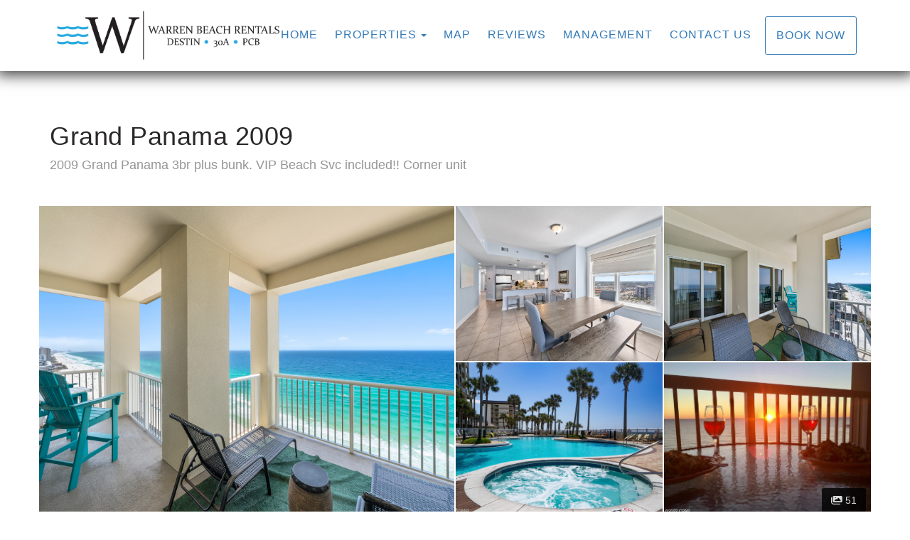

--- FILE ---
content_type: text/html; charset=utf-8
request_url: https://www.warrenbeachrentals.com/grand-panama-2009-orp5b50942x
body_size: 185224
content:

<!DOCTYPE html>
<html lang="en" class="multiproperty page-573928245 property-330050">
<head prefix="og: http://ogp.me/ns# fb: http://ogp.me/ns/fb#">
    <meta charset="utf-8" />
        <meta name="viewport" content="width=device-width, initial-scale=1.0">
    <title>Grand Panama 2009 - Warren Beach Rentals</title>
    <meta property="og:site_name" content="Warren Beach Rentals" />
        <meta property="og:title" content="Grand Panama 2009" />
    

<style>
    :root{
        --main-font: ;
        --heading-font: ;
        --text-color: #757575;
        --primary-color: #337ab7;
        --heading-color: #292727;
        --muted-text-color: #959595;
        --link-color: #337ab7;
        --heading-link-color: #337ab7;
    }
</style>

        <link type="text/css" rel="stylesheet" href="https://cdn.orez.io/hc/content/sitebundle.min.css?v=3e6a31c8f1f9bd9c642e48b8b14a3c9c66dfedd8" />
    
        <link rel="canonical" href="https://www.warrenbeachrentals.com/grand-panama-2009-orp5b50942x" />
        <meta property="og:url" content="https://www.warrenbeachrentals.com/grand-panama-2009-orp5b50942x" />

            <meta property="og:image" content="https://uc.orez.io/f/946a16c6393744a59c81b04e90133941" />
            <meta property="og:image:type" content="image/jpeg" />
            <meta property="og:image:width" content="1800" />
            <meta property="og:image:height" content="1202" />
    
        <script type="application/ld+json">
            {
  "@context": "https://schema.org",
  "@type": "VacationRental",
  "identifier": "ORP330050",
  "image": [
    "https://uc.orez.io/f/946a16c6393744a59c81b04e90133941",
    "https://uc.orez.io/f/9a8ca7eb19ab49dfa25e5b1352304fbf",
    "https://uc.orez.io/f/5f317dec85e540a887380223b9001bac",
    "https://uc.orez.io/f/23613d2653ec4d8aa936fc0a041ac6e0",
    "https://uc.orez.io/f/a08a965f6ed94ca499052cc4f7f5cfc1",
    "https://uc.orez.io/f/4f53f04843224ab6a3e3ede139d412ec",
    "https://uc.orez.io/f/c097060eb7f247eb8518c8c850ce949b",
    "https://uc.orez.io/f/e8356f98641e4fce8d337823a81b958f",
    "https://uc.orez.io/f/aae5f70db3a94e5c8dce6ee2ac724302",
    "https://uc.orez.io/f/82f536bb3c6d434ca36dbadacd9bf182",
    "https://uc.orez.io/f/b046ada27f64479ea3e1b3782571c55d",
    "https://uc.orez.io/f/86345c173af94958b23b9c1d41d74916",
    "https://uc.orez.io/f/4d083834e132480d88f410c3ed17b336",
    "https://uc.orez.io/f/264e05a7dd5f465bbb5b9c8335a37cd9",
    "https://uc.orez.io/f/7ea20feab0614a84ad156b296fb3abf9",
    "https://uc.orez.io/f/be80d27d9dee4402adb435aef8b881e4",
    "https://uc.orez.io/f/8b8a74a208804019832462265c11199a",
    "https://uc.orez.io/f/ed6a84a2b77f4dbc8d7814c177d603f1",
    "https://uc.orez.io/f/7aa4378677084e6eade4538a140cc469",
    "https://uc.orez.io/f/f03d48b296194d5492a0d5fbdb40ffbd",
    "https://uc.orez.io/f/7e02e29e09634ddba89d952f8f93473c",
    "https://uc.orez.io/f/39d209b9be1d47c2ba48204f9f871f57",
    "https://uc.orez.io/f/3704c96cb6ee4621ad7e16385b29f3d6",
    "https://uc.orez.io/f/2eeebcc844ce49408120fa8c87221478",
    "https://uc.orez.io/f/bda0d1a72891402c9d541df4cc9f14c8",
    "https://uc.orez.io/f/d97f344921a046ea9c79bffd0100f1bf",
    "https://uc.orez.io/f/f753fa09aa3d424eac361122a0e54f13",
    "https://uc.orez.io/f/c572afd5f1a5423faa3b2b03a7fe966b",
    "https://uc.orez.io/f/329901d7fddc4306907c6f4340e47900",
    "https://uc.orez.io/f/90e00fa49d4044d1a03862bab79a5ab1",
    "https://uc.orez.io/f/f64845fdbdae41eea0702266b7b559ff",
    "https://uc.orez.io/f/fb6b064cbe9b44a780f204b8fa6798cf",
    "https://uc.orez.io/f/8358aaf0e95b4830b75d120f1c9ada49",
    "https://uc.orez.io/f/57946761a29c439e99d5a00cdee83756",
    "https://uc.orez.io/f/e9850aa93e9b42769a161f679b20999b",
    "https://uc.orez.io/f/5647a8673cd54b479b071e92757c5542",
    "https://uc.orez.io/f/2fd0cc86e9ba4668a333cacdf60b3b53",
    "https://uc.orez.io/f/d79d1ca8e3d14765b1cab647d8d87c2a",
    "https://uc.orez.io/f/8ef6ba97d51b4945ad3ef85a71f189d8",
    "https://uc.orez.io/f/079484135c9f49a0849f69a696d35b0e",
    "https://uc.orez.io/f/01c686cbf60b4361b3881a86256dd102",
    "https://uc.orez.io/f/389c32a926194ad98f3bd1c1a6030f47",
    "https://uc.orez.io/f/88a60c83ff7c4d698e60cc3d3346caec",
    "https://uc.orez.io/f/93913a71febf4372bf6f03e51ac39bfb",
    "https://uc.orez.io/f/9b02a36b96294e62b1b414429aba40a2",
    "https://uc.orez.io/f/f13e10d390414863b1faa8afb3ce8907",
    "https://uc.orez.io/f/f2781dad670c4072a8799f48c7fa8973",
    "https://uc.orez.io/f/ec4c118102a04c398d532a5f6b36b10e",
    "https://uc.orez.io/f/45e4cbf8a7364001a74f5aa33c0c860a",
    "https://uc.orez.io/f/c92bef457f984804883471d721431380",
    "https://uc.orez.io/f/1eae71988c21486880381ad554aee209"
  ],
  "latitude": 30.1870034,
  "longitude": -85.8252254,
  "containsPlace": {
    "@type": "Accommodation",
    "occupancy": {
      "@type": "QuantitativeValue",
      "value": 8.0
    },
    "additionalType": "EntirePlace",
    "numberOfBathroomsTotal": 2.0,
    "numberOfBedrooms": 3.0,
    "numberOfRooms": 4.0,
    "amenityFeature": [
      {
        "@type": "LocationFeatureSpecification",
        "name": "ac",
        "value": true
      },
      {
        "@type": "LocationFeatureSpecification",
        "name": "balcony",
        "value": true
      },
      {
        "@type": "LocationFeatureSpecification",
        "name": "beachAccess",
        "value": true
      },
      {
        "@type": "LocationFeatureSpecification",
        "name": "childFriendly",
        "value": true
      },
      {
        "@type": "LocationFeatureSpecification",
        "name": "elevator",
        "value": true
      },
      {
        "@type": "LocationFeatureSpecification",
        "name": "gymFitnessEquipment",
        "value": true
      },
      {
        "@type": "LocationFeatureSpecification",
        "name": "heating",
        "value": true
      },
      {
        "@type": "LocationFeatureSpecification",
        "name": "hotTub",
        "value": true
      },
      {
        "@type": "LocationFeatureSpecification",
        "name": "instantBookable",
        "value": true
      },
      {
        "@type": "LocationFeatureSpecification",
        "name": "ironingBoard",
        "value": true
      },
      {
        "@type": "LocationFeatureSpecification",
        "name": "kitchen",
        "value": true
      },
      {
        "@type": "LocationFeatureSpecification",
        "name": "microwave",
        "value": true
      },
      {
        "@type": "LocationFeatureSpecification",
        "name": "outdoorGrill",
        "value": true
      },
      {
        "@type": "LocationFeatureSpecification",
        "name": "ovenStove",
        "value": true
      },
      {
        "@type": "LocationFeatureSpecification",
        "name": "patio",
        "value": true
      },
      {
        "@type": "LocationFeatureSpecification",
        "name": "petsAllowed",
        "value": true
      },
      {
        "@type": "LocationFeatureSpecification",
        "name": "pool",
        "value": true
      },
      {
        "@type": "LocationFeatureSpecification",
        "name": "privateBeachAccess",
        "value": true
      },
      {
        "@type": "LocationFeatureSpecification",
        "name": "tv",
        "value": true
      },
      {
        "@type": "LocationFeatureSpecification",
        "name": "washerDryer",
        "value": true
      },
      {
        "@type": "LocationFeatureSpecification",
        "name": "wifi",
        "value": true
      },
      {
        "@type": "LocationFeatureSpecification",
        "name": "internetType",
        "value": "Free"
      },
      {
        "@type": "LocationFeatureSpecification",
        "name": "parkingType",
        "value": "Free"
      },
      {
        "@type": "LocationFeatureSpecification",
        "name": "poolType",
        "value": "Free"
      }
    ],
    "bed": [
      {
        "@type": "BedDetails",
        "numberOfBeds": 1.0,
        "typeOfBed": "King"
      },
      {
        "@type": "BedDetails",
        "numberOfBeds": 1.0,
        "typeOfBed": "Queen"
      },
      {
        "@type": "BedDetails",
        "numberOfBeds": 4.0,
        "typeOfBed": "Single"
      }
    ],
    "floorSize": {
      "@type": "QuantitativeValue",
      "value": 1435.0,
      "UnitCode": "SQFT"
    }
  },
  "name": "Gr P 2009",
  "additionalType": "Apartment",
  "address": {
    "addressCountry": "UNITED STATES",
    "addressLocality": "Panama City Beach",
    "addressRegion": "Florida"
  },
  "aggregateRating": {
    "@type": "AggregateRating",
    "ratingValue": 5.00,
    "reviewCount": 63,
    "bestRating": 5,
    "worstRating": 0
  },
  "checkinTime": "16:00:00-05:00",
  "checkoutTime": "10:00:00-05:00",
  "description": "3BR corner luxury condominium on the east corner of the gulf front tower 1. Simply indescribable views for miles. Its is one of only 2 corner units with an additional 21 sq. ft. dining room alcove, which opens up the room and provides spectacular beach views. This is not your typical ''cookie cutter'' condominium! It features 3 full bedrooms plus a bunk area, master suite with garden tub and separate shower, kitchen with stainless appliances, beautiful furnishings, and huge oversized balcony. The Grand Panama Resort is one PCB's BEST and newest resorts with massive gulf front pool. Pets (dog only) considered up to 25 lbs with the exception of service pets. There is a $225 plus tax additional pet cost per dog and the pet must be registered in advance through the HOA. Grand Panama is the ONLY pet friendly modern condo on the gulf. Grand Panama HOA additional costs: The resort cost is $55.00 The resort cost includes 1 parking pass and wristbands for everyone in your reservation 13 and older. Wristband replacement is $10.00. Motorcycle parking is $55.00. Trailer Parking is $55.00 (only during bike week). An additional parking pass can be purchased for $35.00 during registration. Only two parking passes are allowed per unit. Guests bringing a pet to a Pet Friendly unit must register the pet in guest registration system. Pet Sleeves are $50.00 per sleeve.",
  "review": []
}
        </script>

    
    
    

        <link rel="icon" href="https://uc.orez.io/f/3916136574854bee8cfc3ee4498be8a8" />
        <link rel="shortcut icon" href="https://uc.orez.io/f/3916136574854bee8cfc3ee4498be8a8" />
    <meta name="generator" content="OwnerRez" />

<script>
window.dataLayer = window.dataLayer || [];
function gtag(){dataLayer.push(arguments);}
gtag('set', 'linker', { 'accept_incoming': true });
gtag('js', new Date());
gtag('config', 'G-F7FRVQVTVW', { 'cookie_flags': 'SameSite=None;Secure','send_page_view': true });
</script>
<script async src="//www.googletagmanager.com/gtag/js?id=G-F7FRVQVTVW"></script>
    <script> var _ctct_m = "10e48181f56e0e22b0ed7ca2f91dc6d6"; </script>

<script id="signupScript" src="//static.ctctcdn.com/js/signup-form-widget/current/signup-form-widget.min.js" async defer></script>
</head>
<body>
    <div class="header-container navbar-fixed-top" id="header-bar">
            <div class="visible-lg">
                

    <style>
        #header-line-b8849e2c-46b9-4231-a32e-23739a33a07e {
            --line-padding: 10px;
            --bg-color: rgba(255, 255, 255, 1);
                
                --text-color: var(--primary-color);
                
                        --button-color: var(--text-color);
            --button-bg-color: transparent;
            --button-color-hover: var(--bg-color);
            --button-padding: 15px;
            --line-bg-image: none;
        }
    </style>

<div class="header header-desktop" id="header-134">

        <div id="header-line-b8849e2c-46b9-4231-a32e-23739a33a07e" class="header-line-container shadow">
            <div class="container">
                <div class="header-line">
    <div class="header-line-section section-left">

<div class="header-logo">
    <a href="/" class="navbar-brand has-brand-image" title="Warren Beach Rentals" style="background-image:url(&#39;https://uc.orez.io/f/50d97bf6d5ce438881fa2482aa5ac356&#39;)">
    </a>
</div>    </div>
                                            <div class="header-line-section section-right section-links">

<div class="header-links">
    <ul class="list-inline">
                <li class="header-links-menu first">
                    <a href="/">Home</a>
                </li>
            <li class="dropdown active header-links-menu">
                    <a href="/properties" style="display:inline-block;padding-right:0px;">Properties</a>
                    <a class="dropdown-toggle" data-toggle="dropdown" href="#" style="display:inline-block;">
                        <span class="border-line"></span>
                        <b class="caret"></b>
                        <span class="sr-only">Toggle Dropdown</span>
                    </a>
                <ul class="dropdown-menu">

                                <li><a href="/peace-plenty-carillon-beach-sunset-302-orp5b463c0x">&quot;Peace &amp; Plenty&quot; Carillon Beach Sunset 302</a></li>
                                <li><a href="/101-carillon-avenue-orp5b70ff1x">101 Carillon Avenue</a></li>
                                <li><a href="/114-parkshore-drive-orp5b6b96cx">114 Parkshore Drive</a></li>
                                <li><a href="/122-kelly-st-orp5b6a42ex">122 Kelly St</a></li>
                                <li><a href="/213-sandyshore-dr-orp5b57349x">213 Sandyshore Dr</a></li>
                                <li><a href="/214-toledo-place-orp5b6e3c6x">214 Toledo Place</a></li>
                                <li><a href="/328-beachside-drive-orp5b60306x">328 Beachside Drive</a></li>
                                <li><a href="/330-beachside-drive-orp5b5e528x">330 Beachside Drive</a></li>
                                <li><a href="/3924-benbow-street-orp5b70291x">3924 Benbow Street</a></li>
                                <li><a href="/8-st-barts-bay-orp5b73137x">8 St Barts Bay</a></li>
                                <li><a href="/906-ocean-villa-orp5b6c8c9x">906 Ocean Villa</a></li>
                                <li><a href="/above-all-orp5b6e5ccx">Above All</a></li>
                                <li><a href="/all-decked-out-orp5b5ec7dx">All Decked Out</a></li>
                                <li><a href="/all-decked-out-destiny-by-the-sea-orp5b47c2ex">All Decked Out • Destiny By The Sea</a></li>
                                <li><a href="/aloha-beaches-orp5b47c2fx">Aloha Beaches</a></li>
                                <li><a href="/always-on-beachtime-orp5b57cbdx">Always On Beachtime</a></li>
                                <li><a href="/aqua-1003-orp5b5a049x">Aqua 1003</a></li>
                                <li><a href="/aqua-110-orp5b3d515x">Aqua 110</a></li>
                                <li><a href="/aqua-1201-orp5b730fbx">Aqua 1201</a></li>
                                <li><a href="/aqua-1403-orp5b4793bx">Aqua 1403</a></li>
                                <li><a href="/aqua-1710-orp5b36ef4x">Aqua 1710</a></li>
                                <li><a href="/aqua-2004-orp5b5f2fcx">Aqua 2004</a></li>
                                <li><a href="/aqua-2008-orp5b5f53bx">Aqua 2008</a></li>
                                <li><a href="/aqua-203-orp5b482d5x">Aqua 203</a></li>
                                <li><a href="/aqua-2102-orp5b33871x">Aqua 2102</a></li>
                                <li><a href="/aqua-2107-orp5b71e3ex">Aqua 2107</a></li>
                                <li><a href="/aqua-408-orp5b5d885x">Aqua 408</a></li>
                                <li><a href="/aqua-410-orp5b3a4bex">Aqua 410</a></li>
                                <li><a href="/aqua-510-orp5b6c36fx">Aqua 510</a></li>
                                <li><a href="/aqua-603-orp5b57ba6x">Aqua 603</a></li>
                                <li><a href="/aqua-608-orp5b71e3dx">Aqua 608</a></li>
                                <li><a href="/aqua-609-orp5b4c71bx">Aqua 609</a></li>
                                <li><a href="/aqua-705-orp5b6527bx">Aqua 705</a></li>
                                <li><a href="/aqua-707-orp5b46b34x">Aqua 707</a></li>
                                <li><a href="/aqua-901-orp5b3dad0x">Aqua 901</a></li>
                                <li><a href="/barefoot-dreams-orp5b676a7x">Barefoot Dreams</a></li>
                                <li><a href="/beach-boat-orp5b678efx">Beach &amp; Boat</a></li>
                                <li><a href="/beach-and-bay-navarre-orp5b7028ax">Beach and Bay Navarre</a></li>
                                <li><a href="/beach-baby-orp5b5a04ax">Beach Baby</a></li>
                                <li><a href="/beach-buzz-orp5b6c80bx">Beach Buzz</a></li>
                                <li><a href="/beach-roost-orp5b565e4x">Beach Roost</a></li>
                                <li><a href="/beachside-8w-orp5b4ec10x">Beachside 8W</a></li>
                                <li><a href="/beachside-paradise-orp5b6cde7x">Beachside Paradise</a></li>
                                <li><a href="/beachwalk-villas-5115-at-sandestin-orp5b45440x">Beachwalk Villas 5115 at Sandestin</a></li>
                                <li><a href="/belaire-bungalow-orp5b67ab4x">Belaire Bungalow</a></li>
                                <li><a href="/big-easy-orp5b40f54x">Big Easy</a></li>
                                <li><a href="/blue-heaven-on-the-beach-orp5b5ea4ax">Blue Heaven On the Beach</a></li>
                                <li><a href="/blue-lagoon-orp5b5734ax">Blue Lagoon</a></li>
                                <li><a href="/boardwalk-501-orp5b60f70x">Boardwalk 501</a></li>
                                <li><a href="/cake-by-the-ocean-orp5b6bf16x">Cake By The Ocean</a></li>
                                <li><a href="/calypso-1005e-orp5b4083dx">Calypso 1005E</a></li>
                                <li><a href="/calypso-108e-orp5b3fa02x">Calypso 108E</a></li>
                                <li><a href="/calypso-108w-vip-parking-orp5b482d1x">Calypso 108W- VIP Parking</a></li>
                                <li><a href="/calypso-1104-east-orp5b70b96x">Calypso 1104 East</a></li>
                                <li><a href="/calypso-1104w-orp5b49a1bx">Calypso 1104W</a></li>
                                <li><a href="/calypso-1204e-orp5b6c8c6x">Calypso 1204E</a></li>
                                <li><a href="/calypso-1206w-orp5b4aef4x">Calypso 1206W</a></li>
                                <li><a href="/calypso-1209w-orp5b2732fx">Calypso 1209W</a></li>
                                <li><a href="/calypso-1401e-orp5b52431x">Calypso 1401E</a></li>
                                <li><a href="/calypso-1401east-orp5b2c793x">Calypso 1401East</a></li>
                                <li><a href="/calypso-1601w-orp5b59af4x">Calypso 1601W</a></li>
                                <li><a href="/calypso-1607e-orp5b4052cx">Calypso 1607E</a></li>
                                <li><a href="/calypso-1706e-orp5b5ba85x">Calypso 1706E</a></li>
                                <li><a href="/calypso-1801w-orp5b475b2x">Calypso 1801W</a></li>
                                <li><a href="/calypso-2007e-orp5b35962x">Calypso 2007E</a></li>
                                <li><a href="/calypso-203w-vip-parking-orp5b482d2x">Calypso 203W- VIP Parking</a></li>
                                <li><a href="/calypso-204w-orp5b67d4dx">Calypso 204W</a></li>
                                <li><a href="/calypso-206w-xl-vip-parking-orp5b24369x">Calypso 206W- XL VIP Parking</a></li>
                                <li><a href="/calypso-208e-orp5b27331x">Calypso 208E</a></li>
                                <li><a href="/calypso-209e-vip-parking-orp5b6372fx">Calypso 209E- VIP Parking</a></li>
                                <li><a href="/calypso-209w-orp5b24363x">Calypso 209W</a></li>
                                <li><a href="/calypso-2109w-orp5b38834x">Calypso 2109W</a></li>
                                <li><a href="/calypso-2201e-orp5b27334x">Calypso 2201E</a></li>
                                <li><a href="/calypso-2206e-orp5b40ba3x">Calypso 2206E</a></li>
                                <li><a href="/calypso-2306w-vip-parking-orp5b6359bx">Calypso 2306W- VIP Parking</a></li>
                                <li><a href="/calypso-2308w-orp5b48b35x">Calypso 2308W</a></li>
                                <li><a href="/calypso-302w-orp5b36689x">Calypso 302W</a></li>
                                <li><a href="/calypso-308w-orp5b4610dx">Calypso 308W</a></li>
                                <li><a href="/calypso-3208-orp5b72985x">Calypso 3-208</a></li>
                                <li><a href="/calypso-402e-orp5b6cdccx">Calypso 402E</a></li>
                                <li><a href="/calypso-408e-orp5b44acex">Calypso 408E</a></li>
                                <li><a href="/calypso-803w-orp5b27c8ex">Calypso 803W</a></li>
                                <li><a href="/calypso-908w-orp5b5f4ecx">Calypso 908W</a></li>
                                <li><a href="/calypso-909w-orp5b3f171x">Calypso 909W</a></li>
                                <li><a href="/carillon-beach-sunrise-602-orp5b6b368x">Carillon Beach Sunrise 602</a></li>
                                <li><a href="/carillon-beach-sunset-101-orp5b5ea4bx">Carillon Beach Sunset 101</a></li>
                                <li><a href="/carillon-beach-sunset-301-sideshow-orp5b6498ax">Carillon Beach Sunset 301 &quot;Sideshow&quot;</a></li>
                                <li><a href="/carillon-beach-therapy-orp5b6c923x">Carillon Beach Therapy</a></li>
                                <li><a href="/carillon-market-305-orp5b361cfx">Carillon Market 305</a></li>
                                <li><a href="/celadon-2107-orp5b461fex">Celadon 2107</a></li>
                                <li><a href="/ciao-bella-orp5b67904x">Ciao Bella</a></li>
                                <li><a href="/costa-del-sol-b4-orp5b5ea4cx">Costa Del Sol B4</a></li>
                                <li><a href="/cote-d-azur-orp5b67903x">Cote D&#39; Azur</a></li>
                                <li><a href="/cottage-seas-orp5b678f2x">Cottage Seas</a></li>
                                <li><a href="/crescent-217-destinmiramar-beach-orp5b588bax">Crescent 217 Destin/Miramar Beach</a></li>
                                <li><a href="/crescent-at-miramar-116-orp5b642a7x">Crescent at Miramar 116</a></li>
                                <li><a href="/crystal-sands-105b-orp5b6bf0dx">Crystal Sands 105B</a></li>
                                <li><a href="/crystal-sands-110a-orp5b642bdx">Crystal Sands 110A</a></li>
                                <li><a href="/dancing-heron-orp5b6029fx">Dancing Heron</a></li>
                                <li><a href="/destin-towers-1e-orp5b6c8c7x">Destin Towers 1E</a></li>
                                <li><a href="/dunes-of-panama-a204-orp5b671c5x">Dunes of Panama A-204</a></li>
                                <li><a href="/dunes-of-panama-e403-orp5b61f1ex">Dunes of Panama E-403</a></li>
                                <li><a href="/dunes-of-seagrove-106a-orp5b4543ax">Dunes of Seagrove 106A</a></li>
                                <li><a href="/edgewater-1405-orp5b5808bx">Edgewater 1405</a></li>
                                <li><a href="/edgewater-leeward-101-orp5b27336x">Edgewater Leeward 101</a></li>
                                <li><a href="/emerald-waters-205-orp5b5c39dx">Emerald Waters 205</a></li>
                                <li><a href="/family-ties-orp5b70ff2x">Family Ties</a></li>
                                <li><a href="/grand-panama-1003-orp5b58950x">Grand Panama 1003</a></li>
                                <li><a href="/grand-panama-106-orp5b56bfex">Grand Panama 106</a></li>
                                <li><a href="/grand-panama-11101-orp5b6c890x">Grand Panama 1-1101</a></li>
                                <li><a href="/grand-panama-11408-orp5b619e4x">Grand Panama 1-1408</a></li>
                                <li><a href="/grand-panama-1204-orp5b47287x">Grand Panama 1204</a></li>
                                <li><a href="/grand-panama-1304-orp5b707cfx">Grand Panama 1-304</a></li>
                                <li><a href="/grand-panama-1307-orp5b6beafx">Grand Panama 1307</a></li>
                                <li><a href="/grand-panama-1405-orp5b5a97dx">Grand Panama 1405</a></li>
                                <li><a href="/grand-panama-1406-orp5b64ec5x">Grand Panama 1406</a></li>
                                <li><a href="/grand-panama-1508-orp5b3a0b5x">Grand Panama 1508</a></li>
                                <li><a href="/grand-panama-1703-orp5b6d9f0x">Grand Panama 1703</a></li>
                                <li><a href="/grand-panama-1801-orp5b685dex">Grand Panama 1801</a></li>
                                <li><a href="/grand-panama-1806-orp5b43ffcx">Grand Panama 1806</a></li>
                                <li><a href="/grand-panama-2004-orp5b56718x">Grand Panama 2004</a></li>
                                <li><a href="/grand-panama-2007-orp5b7126dx">Grand Panama 2007</a></li>
                                <li class="active"><a href="/grand-panama-2009-orp5b50942x" style="font-weight:bold">Grand Panama 2009</a></li>
                                <li><a href="/grand-panama-205-orp5b58f45x">Grand Panama 205</a></li>
                                <li><a href="/grand-panama-207-orp5b64752x">Grand Panama 207</a></li>
                                <li><a href="/grand-panama-407-orp5b5734bx">Grand Panama 407</a></li>
                                <li><a href="/grand-panama-501-orp5b5fde8x">Grand Panama 501</a></li>
                                <li><a href="/grand-panama-604-orp5b65768x">Grand Panama 604</a></li>
                                <li><a href="/grand-panama-809-orp5b5ea48x">Grand Panama 809</a></li>
                                <li><a href="/grand-panama-902-orp5b5c3edx">Grand Panama 902</a></li>
                                <li><a href="/grand-panama-904-orp5b4be16x">Grand Panama 904</a></li>
                                <li><a href="/grand-panama-909-orp5b54ba0x">Grand Panama 909</a></li>
                                <li><a href="/grand-surf-7e-orp5b5bc07x">Grand Surf 7E</a></li>
                                <li><a href="/grand-surf-7w-orp5b4aaebx">Grand Surf 7W</a></li>
                                <li><a href="/grande-surf-1w-orp5b6d114x">Grande Surf 1W</a></li>
                                <li><a href="/grandview-101e-orp5b5674cx">Grandview 101E</a></li>
                                <li><a href="/grandview-505e-orp5b65c86x">Grandview 505E</a></li>
                                <li><a href="/high-tide-orp5b587edx">High Tide</a></li>
                                <li><a href="/honeys-beach-cottage-orp5b6ce01x">Honey&#39;s Beach Cottage</a></li>
                                <li><a href="/hot-sea-tot-sea-orp5b64d68x">Hot Sea Tot Sea</a></li>
                                <li><a href="/inn-at-seacrest-210-orp5b36a2bx">Inn at Seacrest 210</a></li>
                                <li><a href="/inns-of-seacrest-104-orp5b4c726x">Inns of Seacrest 104</a></li>
                                <li><a href="/jamaican-me-happy-orp5b630f5x">Jamaican Me Happy</a></li>
                                <li><a href="/jubilee-at-destiny-2-orp5b6d1cex">Jubilee at Destiny 2</a></li>
                                <li><a href="/jubilee-at-destiny-by-the-sea-orp5b6b2b7x">Jubilee at Destiny By the Sea</a></li>
                                <li><a href="/jules-in-the-sand-orp5b6352dx">Jules in the Sand</a></li>
                                <li><a href="/juliets-balcony-at-rosemary-beach-orp5b4abe3x">Juliets Balcony at Rosemary Beach</a></li>
                                <li><a href="/just-another-day-in-paradise-orp5b35c45x">Just Another Day in Paradise</a></li>
                                <li><a href="/just-one-more-day-orp5b631cex">Just One More Day</a></li>
                                <li><a href="/labode-ami-the-house-of-friends-orp5b6e24ex">L&#39;Abode Ami- The House of Friends</a></li>
                                <li><a href="/laguna-breeze-orp5b723f8x">Laguna Breeze</a></li>
                                <li><a href="/laguna-cove-orp5b6e8b7x">Laguna Cove</a></li>
                                <li><a href="/latitude-adjustment-pcb-orp5b4994bx">Latitude Adjustment PCB</a></li>
                                <li><a href="/lavalencia-407sandy-toes-orp5b650f4x">Lavalencia 407/Sandy Toes</a></li>
                                <li><a href="/lazy-coconut-orp5b5c934x">Lazy Coconut</a></li>
                                <li><a href="/long-beach-11103-orp5b5bd64x">Long Beach 1-1103</a></li>
                                <li><a href="/long-beach-1706-orp5b5e154x">Long Beach 1-706</a></li>
                                <li><a href="/long-beach-2104-orp5b568f3x">Long Beach 2-104</a></li>
                                <li><a href="/long-beach-4205-orp5b68552x">Long Beach 4-205</a></li>
                                <li><a href="/looney-dunes-orp5b5e4f5x">Looney Dunes</a></li>
                                <li><a href="/lowe-tide-orp5b678f7x">Lowe Tide</a></li>
                                <li><a href="/making-memories-orp5b6e5cbx">Making Memories</a></li>
                                <li><a href="/mellow-yellow-orp5b6c815x">Mellow Yellow</a></li>
                                <li><a href="/mellow-yellow-2-orp5b6210ax">Mellow Yellow 2</a></li>
                                <li><a href="/misty-blue-orp5b7312dx">Misty Blue</a></li>
                                <li><a href="/morning-light-in-carillon-beach-orp5b65837x">Morning Light in Carillon Beach</a></li>
                                <li><a href="/no-complaints-orp5b4feafx">No Complaints</a></li>
                                <li><a href="/no-regrets-orp5b345d0x">No Regrets</a></li>
                                <li><a href="/no-worries-orp5b26dcax">NO Worries</a></li>
                                <li><a href="/ocean-reef-909-orp5b60292x">Ocean Reef 909</a></li>
                                <li><a href="/ocean-ritz-1503-orp5b55a54x">Ocean Ritz 1503</a></li>
                                <li><a href="/ocean-ritz-1603-orp5b4c729x">Ocean Ritz 1603</a></li>
                                <li><a href="/ocean-villa-606-orp5b6c8c8x">Ocean Villa 606</a></li>
                                <li><a href="/oleander-elegance-orp5b676a6x">Oleander Elegance</a></li>
                                <li><a href="/one-legged-seagull-orp5b6da4dx">One Legged Seagull</a></li>
                                <li><a href="/oranges-by-sea-orp5b6094fx">Oranges By Sea</a></li>
                                <li><a href="/peach-on-the-beach-orp5b52a3cx">Peach On The Beach</a></li>
                                <li><a href="/pier-park-paradise-orp5b6cde6x">Pier Park Paradise</a></li>
                                <li><a href="/pinnacle-port-penthouse-orp5b6dfedx">Pinnacle Port Penthouse</a></li>
                                <li><a href="/pointe-332-orp5b649b0x">Pointe 332</a></li>
                                <li><a href="/ramsgate-14-orp5b66460x">Ramsgate 14</a></li>
                                <li><a href="/ramsgate-19-orp5b647c4x">Ramsgate 19</a></li>
                                <li><a href="/ramsgate-22-orp5b4ab12x">Ramsgate 22</a></li>
                                <li><a href="/ramsgate-31-orp5b5ea4ex">Ramsgate 31</a></li>
                                <li><a href="/ramsgate-32-orp5b65e91x">Ramsgate 32</a></li>
                                <li><a href="/ramsgate-61-orp5b5ea4dx">Ramsgate 61</a></li>
                                <li><a href="/ramsgate-65-orp5b6d115x">Ramsgate 65</a></li>
                                <li><a href="/ramsgate-lucky-13-orp5b67d50x">Ramsgate Lucky 13</a></li>
                                <li><a href="/righteous-riptide-orp5b6f46cx">Righteous Riptide</a></li>
                                <li><a href="/saltwater-sunsets-orp5b73b14x">Saltwater &amp; Sunsets</a></li>
                                <li><a href="/sandcastle-1-223-orp5b67c71x">Sandcastle #1 (223)</a></li>
                                <li><a href="/sandcastle-2-231-orp5b6a472x">Sandcastle #2 (231)</a></li>
                                <li><a href="/sea-breeze-orp5b50e67x">Sea Breeze</a></li>
                                <li><a href="/sea-escape-orp5b52a34x">Sea Escape</a></li>
                                <li><a href="/sea-la-vie-orp5b678f6x">Sea La Vie</a></li>
                                <li><a href="/sea-lebrity-stays-orp5b678f1x">Sea Lebrity Stays</a></li>
                                <li><a href="/sea-lover-orp5b67b8ex">Sea Lover</a></li>
                                <li><a href="/sea-rhythm-orp5b7211dx">Sea Rhythm</a></li>
                                <li><a href="/sea-turtle-orp5b490f7x">Sea Turtle</a></li>
                                <li><a href="/sea-you-soon-orp5b718b9x">Sea You Soon</a></li>
                                <li><a href="/seacrets-orp5b678f4x">Seacrets</a></li>
                                <li><a href="/seahorse-orp5b49d3cx">Seahorse</a></li>
                                <li><a href="/seawinds-9-orp5b678f5x">Seawinds 9</a></li>
                                <li><a href="/seazing-sunset-orp5b678f0x">Seazing Sunset</a></li>
                                <li><a href="/seychelle-1401-orp5b3ecb0x">Seychelle 1401</a></li>
                                <li><a href="/shangri-la-orp5b739d6x">Shangri La</a></li>
                                <li><a href="/shangrila-at-carillon-beach-orp5b6d289x">Shangri-La at Carillon Beach</a></li>
                                <li><a href="/shore-blessed-orp5b6db3ex">Shore Blessed</a></li>
                                <li><a href="/shoreline-villas-1-orp5b66358x">Shoreline Villas 1</a></li>
                                <li><a href="/song-by-the-sea-orp5b5af3bx">Song By the Sea</a></li>
                                <li><a href="/splash-107w-orp5b37eabx">Splash 107W</a></li>
                                <li><a href="/splash-707-e-orp5b56c44x">Splash 707 E</a></li>
                                <li><a href="/sterling-breeze-202-orp5b3f552x">Sterling Breeze 202</a></li>
                                <li><a href="/sterling-breeze-401-orp5b353c4x">Sterling Breeze 401</a></li>
                                <li><a href="/sterling-breeze-406-orp5b4cfc0x">Sterling Breeze 406</a></li>
                                <li><a href="/summerlight-orp5b6ff95x">Summerlight</a></li>
                                <li><a href="/sun-and-fun-at-111-orp5b67b91x">Sun and Fun at 111</a></li>
                                <li><a href="/sunrise-1611-orp5b4e02bx">Sunrise 1611</a></li>
                                <li><a href="/sunrise-2011-orp5b4510bx">Sunrise 2011</a></li>
                                <li><a href="/sunrise-2401-orp5b3c705x">Sunrise 2401</a></li>
                                <li><a href="/sunrise-801-orp5b353d7x">Sunrise 801</a></li>
                                <li><a href="/sunrise-house-orp5b65d24x">Sunrise House</a></li>
                                <li><a href="/sunset-house-orp5b64e3cx">Sunset House</a></li>
                                <li><a href="/sunshine-daydream-orp5b4b3b8x">Sunshine Daydream</a></li>
                                <li><a href="/thats-what-sea-said-orp5b44017x">That&#39;s What Sea Said</a></li>
                                <li><a href="/the-crest-orp5b6ce05x">The Crest</a></li>
                                <li><a href="/the-joanna-beach-house-orp5b60ce0x">The Joanna Beach House</a></li>
                                <li><a href="/the-pearl-orp5b678f3x">The Pearl</a></li>
                                <li><a href="/time-out-orp5b26dc9x">Time Out</a></li>
                                <li><a href="/toes-in-the-sand-orp5b52a33x">Toes In The Sand</a></li>
                                <li><a href="/tootsies-getaway-orp5b7397ax">Tootsies Getaway</a></li>
                                <li><a href="/top-shelf-orp5b26dc8x">Top Shelf</a></li>
                                <li><a href="/topsl-summit-813-orp5b6d1dex">Tops&#39;l Summit 813</a></li>
                                <li><a href="/tranquil-vue-orp5b6b369x">Tranquil Vue</a></li>
                                <li><a href="/tropic-like-its-hot-orp5b581dfx">Tropic Like Its HOT</a></li>
                                <li><a href="/tropic-wind-2006-orp5b57ba2x">Tropic Wind 2006</a></li>
                                <li><a href="/very-merry-orp5b5e7e1x">Very Merry</a></li>
                                <li><a href="/white-noise-at-carillon-beach-orp5b652ddx">&#39;White Noise&#39; at Carillon Beach</a></li>
                                <li><a href="/wilde-herron-orp5b70284x">Wilde Herron</a></li>
                </ul>
            </li>
                <li class="header-links-menu">
                    <a href="/map">Map</a>
                </li>
                <li class="header-links-menu">
                    <a href="/reviews">Reviews</a>
                </li>
                <li class="header-links-menu">
                    <a target="_blank" href="/property-management-574018829">Management</a>
                </li>
                <li class="header-links-menu last">
                    <a href="/contact-573928295">Contact Us</a>
                </li>
                <li class="header-links-page">
                    <a class="btn btn-default" href="/book">
Book Now
                    </a>
                </li>
    </ul>
</div>

    </div>
                </div>
            </div>
        </div>
</div>


            </div>
            <div class="visible-xs visible-sm visible-md">
                

    <style>
        #header-line-fc23fd5b-45a9-4620-b0de-180df881b036 {
            --line-padding: 10px;
            --bg-color: rgba(255, 255, 255, 1);
                
                --text-color: var(--primary-color);
                
                        --button-color: var(--text-color);
            --button-bg-color: transparent;
            --button-color-hover: var(--bg-color);
            --button-padding: 15px;
            --line-bg-image: none;
        }
    </style>

<div class="header header-phone" id="header-930">

        <div id="header-line-fc23fd5b-45a9-4620-b0de-180df881b036" class="not-sticky-top header-line-container">
            <div class="container">
                <div class="header-line">
    <div class="header-line-section section-left">

<div class="header-logo">
    <a href="/" class="navbar-brand has-brand-image" title="Warren Beach Rentals" style="background-image:url(&#39;https://uc.orez.io/f/50d97bf6d5ce438881fa2482aa5ac356&#39;)">
    </a>
</div>    </div>
                                            <div class="header-line-section section-right section-links">

<div class="header-links">
    <ul class="list-inline">
                <li class="header-links-page">
                    <a class="btn btn-default" href="/book">
Book Now
                    </a>
                </li>
                        <li class="header-link-menu">
                            <a class="btn btn-default header-menu-toggle collapsed" data-toggle="collapse" data-target="#header-menu-phone-container">
                                <i class="glyphicon glyphicon-align-justify"></i>
                                <span class="sr-only">Toggle navigation</span>
                            </a>
                            <div id="header-menu-phone-container" class="header-menu-container collapse">
                                <ul>
                                                    <li class="header-links-menu first">
                    <a href="/">Home</a>
                </li>
            <li class="dropdown active header-links-menu">
                    <a href="/properties" style="display:inline-block;padding-right:0px;">Properties</a>
                    <a class="dropdown-toggle" data-toggle="dropdown" href="#" style="display:inline-block;">
                        <span class="border-line"></span>
                        <b class="caret"></b>
                        <span class="sr-only">Toggle Dropdown</span>
                    </a>
                <ul class="dropdown-menu">

                                <li><a href="/peace-plenty-carillon-beach-sunset-302-orp5b463c0x">&quot;Peace &amp; Plenty&quot; Carillon Beach Sunset 302</a></li>
                                <li><a href="/101-carillon-avenue-orp5b70ff1x">101 Carillon Avenue</a></li>
                                <li><a href="/114-parkshore-drive-orp5b6b96cx">114 Parkshore Drive</a></li>
                                <li><a href="/122-kelly-st-orp5b6a42ex">122 Kelly St</a></li>
                                <li><a href="/213-sandyshore-dr-orp5b57349x">213 Sandyshore Dr</a></li>
                                <li><a href="/214-toledo-place-orp5b6e3c6x">214 Toledo Place</a></li>
                                <li><a href="/328-beachside-drive-orp5b60306x">328 Beachside Drive</a></li>
                                <li><a href="/330-beachside-drive-orp5b5e528x">330 Beachside Drive</a></li>
                                <li><a href="/3924-benbow-street-orp5b70291x">3924 Benbow Street</a></li>
                                <li><a href="/8-st-barts-bay-orp5b73137x">8 St Barts Bay</a></li>
                                <li><a href="/906-ocean-villa-orp5b6c8c9x">906 Ocean Villa</a></li>
                                <li><a href="/above-all-orp5b6e5ccx">Above All</a></li>
                                <li><a href="/all-decked-out-orp5b5ec7dx">All Decked Out</a></li>
                                <li><a href="/all-decked-out-destiny-by-the-sea-orp5b47c2ex">All Decked Out • Destiny By The Sea</a></li>
                                <li><a href="/aloha-beaches-orp5b47c2fx">Aloha Beaches</a></li>
                                <li><a href="/always-on-beachtime-orp5b57cbdx">Always On Beachtime</a></li>
                                <li><a href="/aqua-1003-orp5b5a049x">Aqua 1003</a></li>
                                <li><a href="/aqua-110-orp5b3d515x">Aqua 110</a></li>
                                <li><a href="/aqua-1201-orp5b730fbx">Aqua 1201</a></li>
                                <li><a href="/aqua-1403-orp5b4793bx">Aqua 1403</a></li>
                                <li><a href="/aqua-1710-orp5b36ef4x">Aqua 1710</a></li>
                                <li><a href="/aqua-2004-orp5b5f2fcx">Aqua 2004</a></li>
                                <li><a href="/aqua-2008-orp5b5f53bx">Aqua 2008</a></li>
                                <li><a href="/aqua-203-orp5b482d5x">Aqua 203</a></li>
                                <li><a href="/aqua-2102-orp5b33871x">Aqua 2102</a></li>
                                <li><a href="/aqua-2107-orp5b71e3ex">Aqua 2107</a></li>
                                <li><a href="/aqua-408-orp5b5d885x">Aqua 408</a></li>
                                <li><a href="/aqua-410-orp5b3a4bex">Aqua 410</a></li>
                                <li><a href="/aqua-510-orp5b6c36fx">Aqua 510</a></li>
                                <li><a href="/aqua-603-orp5b57ba6x">Aqua 603</a></li>
                                <li><a href="/aqua-608-orp5b71e3dx">Aqua 608</a></li>
                                <li><a href="/aqua-609-orp5b4c71bx">Aqua 609</a></li>
                                <li><a href="/aqua-705-orp5b6527bx">Aqua 705</a></li>
                                <li><a href="/aqua-707-orp5b46b34x">Aqua 707</a></li>
                                <li><a href="/aqua-901-orp5b3dad0x">Aqua 901</a></li>
                                <li><a href="/barefoot-dreams-orp5b676a7x">Barefoot Dreams</a></li>
                                <li><a href="/beach-boat-orp5b678efx">Beach &amp; Boat</a></li>
                                <li><a href="/beach-and-bay-navarre-orp5b7028ax">Beach and Bay Navarre</a></li>
                                <li><a href="/beach-baby-orp5b5a04ax">Beach Baby</a></li>
                                <li><a href="/beach-buzz-orp5b6c80bx">Beach Buzz</a></li>
                                <li><a href="/beach-roost-orp5b565e4x">Beach Roost</a></li>
                                <li><a href="/beachside-8w-orp5b4ec10x">Beachside 8W</a></li>
                                <li><a href="/beachside-paradise-orp5b6cde7x">Beachside Paradise</a></li>
                                <li><a href="/beachwalk-villas-5115-at-sandestin-orp5b45440x">Beachwalk Villas 5115 at Sandestin</a></li>
                                <li><a href="/belaire-bungalow-orp5b67ab4x">Belaire Bungalow</a></li>
                                <li><a href="/big-easy-orp5b40f54x">Big Easy</a></li>
                                <li><a href="/blue-heaven-on-the-beach-orp5b5ea4ax">Blue Heaven On the Beach</a></li>
                                <li><a href="/blue-lagoon-orp5b5734ax">Blue Lagoon</a></li>
                                <li><a href="/boardwalk-501-orp5b60f70x">Boardwalk 501</a></li>
                                <li><a href="/cake-by-the-ocean-orp5b6bf16x">Cake By The Ocean</a></li>
                                <li><a href="/calypso-1005e-orp5b4083dx">Calypso 1005E</a></li>
                                <li><a href="/calypso-108e-orp5b3fa02x">Calypso 108E</a></li>
                                <li><a href="/calypso-108w-vip-parking-orp5b482d1x">Calypso 108W- VIP Parking</a></li>
                                <li><a href="/calypso-1104-east-orp5b70b96x">Calypso 1104 East</a></li>
                                <li><a href="/calypso-1104w-orp5b49a1bx">Calypso 1104W</a></li>
                                <li><a href="/calypso-1204e-orp5b6c8c6x">Calypso 1204E</a></li>
                                <li><a href="/calypso-1206w-orp5b4aef4x">Calypso 1206W</a></li>
                                <li><a href="/calypso-1209w-orp5b2732fx">Calypso 1209W</a></li>
                                <li><a href="/calypso-1401e-orp5b52431x">Calypso 1401E</a></li>
                                <li><a href="/calypso-1401east-orp5b2c793x">Calypso 1401East</a></li>
                                <li><a href="/calypso-1601w-orp5b59af4x">Calypso 1601W</a></li>
                                <li><a href="/calypso-1607e-orp5b4052cx">Calypso 1607E</a></li>
                                <li><a href="/calypso-1706e-orp5b5ba85x">Calypso 1706E</a></li>
                                <li><a href="/calypso-1801w-orp5b475b2x">Calypso 1801W</a></li>
                                <li><a href="/calypso-2007e-orp5b35962x">Calypso 2007E</a></li>
                                <li><a href="/calypso-203w-vip-parking-orp5b482d2x">Calypso 203W- VIP Parking</a></li>
                                <li><a href="/calypso-204w-orp5b67d4dx">Calypso 204W</a></li>
                                <li><a href="/calypso-206w-xl-vip-parking-orp5b24369x">Calypso 206W- XL VIP Parking</a></li>
                                <li><a href="/calypso-208e-orp5b27331x">Calypso 208E</a></li>
                                <li><a href="/calypso-209e-vip-parking-orp5b6372fx">Calypso 209E- VIP Parking</a></li>
                                <li><a href="/calypso-209w-orp5b24363x">Calypso 209W</a></li>
                                <li><a href="/calypso-2109w-orp5b38834x">Calypso 2109W</a></li>
                                <li><a href="/calypso-2201e-orp5b27334x">Calypso 2201E</a></li>
                                <li><a href="/calypso-2206e-orp5b40ba3x">Calypso 2206E</a></li>
                                <li><a href="/calypso-2306w-vip-parking-orp5b6359bx">Calypso 2306W- VIP Parking</a></li>
                                <li><a href="/calypso-2308w-orp5b48b35x">Calypso 2308W</a></li>
                                <li><a href="/calypso-302w-orp5b36689x">Calypso 302W</a></li>
                                <li><a href="/calypso-308w-orp5b4610dx">Calypso 308W</a></li>
                                <li><a href="/calypso-3208-orp5b72985x">Calypso 3-208</a></li>
                                <li><a href="/calypso-402e-orp5b6cdccx">Calypso 402E</a></li>
                                <li><a href="/calypso-408e-orp5b44acex">Calypso 408E</a></li>
                                <li><a href="/calypso-803w-orp5b27c8ex">Calypso 803W</a></li>
                                <li><a href="/calypso-908w-orp5b5f4ecx">Calypso 908W</a></li>
                                <li><a href="/calypso-909w-orp5b3f171x">Calypso 909W</a></li>
                                <li><a href="/carillon-beach-sunrise-602-orp5b6b368x">Carillon Beach Sunrise 602</a></li>
                                <li><a href="/carillon-beach-sunset-101-orp5b5ea4bx">Carillon Beach Sunset 101</a></li>
                                <li><a href="/carillon-beach-sunset-301-sideshow-orp5b6498ax">Carillon Beach Sunset 301 &quot;Sideshow&quot;</a></li>
                                <li><a href="/carillon-beach-therapy-orp5b6c923x">Carillon Beach Therapy</a></li>
                                <li><a href="/carillon-market-305-orp5b361cfx">Carillon Market 305</a></li>
                                <li><a href="/celadon-2107-orp5b461fex">Celadon 2107</a></li>
                                <li><a href="/ciao-bella-orp5b67904x">Ciao Bella</a></li>
                                <li><a href="/costa-del-sol-b4-orp5b5ea4cx">Costa Del Sol B4</a></li>
                                <li><a href="/cote-d-azur-orp5b67903x">Cote D&#39; Azur</a></li>
                                <li><a href="/cottage-seas-orp5b678f2x">Cottage Seas</a></li>
                                <li><a href="/crescent-217-destinmiramar-beach-orp5b588bax">Crescent 217 Destin/Miramar Beach</a></li>
                                <li><a href="/crescent-at-miramar-116-orp5b642a7x">Crescent at Miramar 116</a></li>
                                <li><a href="/crystal-sands-105b-orp5b6bf0dx">Crystal Sands 105B</a></li>
                                <li><a href="/crystal-sands-110a-orp5b642bdx">Crystal Sands 110A</a></li>
                                <li><a href="/dancing-heron-orp5b6029fx">Dancing Heron</a></li>
                                <li><a href="/destin-towers-1e-orp5b6c8c7x">Destin Towers 1E</a></li>
                                <li><a href="/dunes-of-panama-a204-orp5b671c5x">Dunes of Panama A-204</a></li>
                                <li><a href="/dunes-of-panama-e403-orp5b61f1ex">Dunes of Panama E-403</a></li>
                                <li><a href="/dunes-of-seagrove-106a-orp5b4543ax">Dunes of Seagrove 106A</a></li>
                                <li><a href="/edgewater-1405-orp5b5808bx">Edgewater 1405</a></li>
                                <li><a href="/edgewater-leeward-101-orp5b27336x">Edgewater Leeward 101</a></li>
                                <li><a href="/emerald-waters-205-orp5b5c39dx">Emerald Waters 205</a></li>
                                <li><a href="/family-ties-orp5b70ff2x">Family Ties</a></li>
                                <li><a href="/grand-panama-1003-orp5b58950x">Grand Panama 1003</a></li>
                                <li><a href="/grand-panama-106-orp5b56bfex">Grand Panama 106</a></li>
                                <li><a href="/grand-panama-11101-orp5b6c890x">Grand Panama 1-1101</a></li>
                                <li><a href="/grand-panama-11408-orp5b619e4x">Grand Panama 1-1408</a></li>
                                <li><a href="/grand-panama-1204-orp5b47287x">Grand Panama 1204</a></li>
                                <li><a href="/grand-panama-1304-orp5b707cfx">Grand Panama 1-304</a></li>
                                <li><a href="/grand-panama-1307-orp5b6beafx">Grand Panama 1307</a></li>
                                <li><a href="/grand-panama-1405-orp5b5a97dx">Grand Panama 1405</a></li>
                                <li><a href="/grand-panama-1406-orp5b64ec5x">Grand Panama 1406</a></li>
                                <li><a href="/grand-panama-1508-orp5b3a0b5x">Grand Panama 1508</a></li>
                                <li><a href="/grand-panama-1703-orp5b6d9f0x">Grand Panama 1703</a></li>
                                <li><a href="/grand-panama-1801-orp5b685dex">Grand Panama 1801</a></li>
                                <li><a href="/grand-panama-1806-orp5b43ffcx">Grand Panama 1806</a></li>
                                <li><a href="/grand-panama-2004-orp5b56718x">Grand Panama 2004</a></li>
                                <li><a href="/grand-panama-2007-orp5b7126dx">Grand Panama 2007</a></li>
                                <li class="active"><a href="/grand-panama-2009-orp5b50942x" style="font-weight:bold">Grand Panama 2009</a></li>
                                <li><a href="/grand-panama-205-orp5b58f45x">Grand Panama 205</a></li>
                                <li><a href="/grand-panama-207-orp5b64752x">Grand Panama 207</a></li>
                                <li><a href="/grand-panama-407-orp5b5734bx">Grand Panama 407</a></li>
                                <li><a href="/grand-panama-501-orp5b5fde8x">Grand Panama 501</a></li>
                                <li><a href="/grand-panama-604-orp5b65768x">Grand Panama 604</a></li>
                                <li><a href="/grand-panama-809-orp5b5ea48x">Grand Panama 809</a></li>
                                <li><a href="/grand-panama-902-orp5b5c3edx">Grand Panama 902</a></li>
                                <li><a href="/grand-panama-904-orp5b4be16x">Grand Panama 904</a></li>
                                <li><a href="/grand-panama-909-orp5b54ba0x">Grand Panama 909</a></li>
                                <li><a href="/grand-surf-7e-orp5b5bc07x">Grand Surf 7E</a></li>
                                <li><a href="/grand-surf-7w-orp5b4aaebx">Grand Surf 7W</a></li>
                                <li><a href="/grande-surf-1w-orp5b6d114x">Grande Surf 1W</a></li>
                                <li><a href="/grandview-101e-orp5b5674cx">Grandview 101E</a></li>
                                <li><a href="/grandview-505e-orp5b65c86x">Grandview 505E</a></li>
                                <li><a href="/high-tide-orp5b587edx">High Tide</a></li>
                                <li><a href="/honeys-beach-cottage-orp5b6ce01x">Honey&#39;s Beach Cottage</a></li>
                                <li><a href="/hot-sea-tot-sea-orp5b64d68x">Hot Sea Tot Sea</a></li>
                                <li><a href="/inn-at-seacrest-210-orp5b36a2bx">Inn at Seacrest 210</a></li>
                                <li><a href="/inns-of-seacrest-104-orp5b4c726x">Inns of Seacrest 104</a></li>
                                <li><a href="/jamaican-me-happy-orp5b630f5x">Jamaican Me Happy</a></li>
                                <li><a href="/jubilee-at-destiny-2-orp5b6d1cex">Jubilee at Destiny 2</a></li>
                                <li><a href="/jubilee-at-destiny-by-the-sea-orp5b6b2b7x">Jubilee at Destiny By the Sea</a></li>
                                <li><a href="/jules-in-the-sand-orp5b6352dx">Jules in the Sand</a></li>
                                <li><a href="/juliets-balcony-at-rosemary-beach-orp5b4abe3x">Juliets Balcony at Rosemary Beach</a></li>
                                <li><a href="/just-another-day-in-paradise-orp5b35c45x">Just Another Day in Paradise</a></li>
                                <li><a href="/just-one-more-day-orp5b631cex">Just One More Day</a></li>
                                <li><a href="/labode-ami-the-house-of-friends-orp5b6e24ex">L&#39;Abode Ami- The House of Friends</a></li>
                                <li><a href="/laguna-breeze-orp5b723f8x">Laguna Breeze</a></li>
                                <li><a href="/laguna-cove-orp5b6e8b7x">Laguna Cove</a></li>
                                <li><a href="/latitude-adjustment-pcb-orp5b4994bx">Latitude Adjustment PCB</a></li>
                                <li><a href="/lavalencia-407sandy-toes-orp5b650f4x">Lavalencia 407/Sandy Toes</a></li>
                                <li><a href="/lazy-coconut-orp5b5c934x">Lazy Coconut</a></li>
                                <li><a href="/long-beach-11103-orp5b5bd64x">Long Beach 1-1103</a></li>
                                <li><a href="/long-beach-1706-orp5b5e154x">Long Beach 1-706</a></li>
                                <li><a href="/long-beach-2104-orp5b568f3x">Long Beach 2-104</a></li>
                                <li><a href="/long-beach-4205-orp5b68552x">Long Beach 4-205</a></li>
                                <li><a href="/looney-dunes-orp5b5e4f5x">Looney Dunes</a></li>
                                <li><a href="/lowe-tide-orp5b678f7x">Lowe Tide</a></li>
                                <li><a href="/making-memories-orp5b6e5cbx">Making Memories</a></li>
                                <li><a href="/mellow-yellow-orp5b6c815x">Mellow Yellow</a></li>
                                <li><a href="/mellow-yellow-2-orp5b6210ax">Mellow Yellow 2</a></li>
                                <li><a href="/misty-blue-orp5b7312dx">Misty Blue</a></li>
                                <li><a href="/morning-light-in-carillon-beach-orp5b65837x">Morning Light in Carillon Beach</a></li>
                                <li><a href="/no-complaints-orp5b4feafx">No Complaints</a></li>
                                <li><a href="/no-regrets-orp5b345d0x">No Regrets</a></li>
                                <li><a href="/no-worries-orp5b26dcax">NO Worries</a></li>
                                <li><a href="/ocean-reef-909-orp5b60292x">Ocean Reef 909</a></li>
                                <li><a href="/ocean-ritz-1503-orp5b55a54x">Ocean Ritz 1503</a></li>
                                <li><a href="/ocean-ritz-1603-orp5b4c729x">Ocean Ritz 1603</a></li>
                                <li><a href="/ocean-villa-606-orp5b6c8c8x">Ocean Villa 606</a></li>
                                <li><a href="/oleander-elegance-orp5b676a6x">Oleander Elegance</a></li>
                                <li><a href="/one-legged-seagull-orp5b6da4dx">One Legged Seagull</a></li>
                                <li><a href="/oranges-by-sea-orp5b6094fx">Oranges By Sea</a></li>
                                <li><a href="/peach-on-the-beach-orp5b52a3cx">Peach On The Beach</a></li>
                                <li><a href="/pier-park-paradise-orp5b6cde6x">Pier Park Paradise</a></li>
                                <li><a href="/pinnacle-port-penthouse-orp5b6dfedx">Pinnacle Port Penthouse</a></li>
                                <li><a href="/pointe-332-orp5b649b0x">Pointe 332</a></li>
                                <li><a href="/ramsgate-14-orp5b66460x">Ramsgate 14</a></li>
                                <li><a href="/ramsgate-19-orp5b647c4x">Ramsgate 19</a></li>
                                <li><a href="/ramsgate-22-orp5b4ab12x">Ramsgate 22</a></li>
                                <li><a href="/ramsgate-31-orp5b5ea4ex">Ramsgate 31</a></li>
                                <li><a href="/ramsgate-32-orp5b65e91x">Ramsgate 32</a></li>
                                <li><a href="/ramsgate-61-orp5b5ea4dx">Ramsgate 61</a></li>
                                <li><a href="/ramsgate-65-orp5b6d115x">Ramsgate 65</a></li>
                                <li><a href="/ramsgate-lucky-13-orp5b67d50x">Ramsgate Lucky 13</a></li>
                                <li><a href="/righteous-riptide-orp5b6f46cx">Righteous Riptide</a></li>
                                <li><a href="/saltwater-sunsets-orp5b73b14x">Saltwater &amp; Sunsets</a></li>
                                <li><a href="/sandcastle-1-223-orp5b67c71x">Sandcastle #1 (223)</a></li>
                                <li><a href="/sandcastle-2-231-orp5b6a472x">Sandcastle #2 (231)</a></li>
                                <li><a href="/sea-breeze-orp5b50e67x">Sea Breeze</a></li>
                                <li><a href="/sea-escape-orp5b52a34x">Sea Escape</a></li>
                                <li><a href="/sea-la-vie-orp5b678f6x">Sea La Vie</a></li>
                                <li><a href="/sea-lebrity-stays-orp5b678f1x">Sea Lebrity Stays</a></li>
                                <li><a href="/sea-lover-orp5b67b8ex">Sea Lover</a></li>
                                <li><a href="/sea-rhythm-orp5b7211dx">Sea Rhythm</a></li>
                                <li><a href="/sea-turtle-orp5b490f7x">Sea Turtle</a></li>
                                <li><a href="/sea-you-soon-orp5b718b9x">Sea You Soon</a></li>
                                <li><a href="/seacrets-orp5b678f4x">Seacrets</a></li>
                                <li><a href="/seahorse-orp5b49d3cx">Seahorse</a></li>
                                <li><a href="/seawinds-9-orp5b678f5x">Seawinds 9</a></li>
                                <li><a href="/seazing-sunset-orp5b678f0x">Seazing Sunset</a></li>
                                <li><a href="/seychelle-1401-orp5b3ecb0x">Seychelle 1401</a></li>
                                <li><a href="/shangri-la-orp5b739d6x">Shangri La</a></li>
                                <li><a href="/shangrila-at-carillon-beach-orp5b6d289x">Shangri-La at Carillon Beach</a></li>
                                <li><a href="/shore-blessed-orp5b6db3ex">Shore Blessed</a></li>
                                <li><a href="/shoreline-villas-1-orp5b66358x">Shoreline Villas 1</a></li>
                                <li><a href="/song-by-the-sea-orp5b5af3bx">Song By the Sea</a></li>
                                <li><a href="/splash-107w-orp5b37eabx">Splash 107W</a></li>
                                <li><a href="/splash-707-e-orp5b56c44x">Splash 707 E</a></li>
                                <li><a href="/sterling-breeze-202-orp5b3f552x">Sterling Breeze 202</a></li>
                                <li><a href="/sterling-breeze-401-orp5b353c4x">Sterling Breeze 401</a></li>
                                <li><a href="/sterling-breeze-406-orp5b4cfc0x">Sterling Breeze 406</a></li>
                                <li><a href="/summerlight-orp5b6ff95x">Summerlight</a></li>
                                <li><a href="/sun-and-fun-at-111-orp5b67b91x">Sun and Fun at 111</a></li>
                                <li><a href="/sunrise-1611-orp5b4e02bx">Sunrise 1611</a></li>
                                <li><a href="/sunrise-2011-orp5b4510bx">Sunrise 2011</a></li>
                                <li><a href="/sunrise-2401-orp5b3c705x">Sunrise 2401</a></li>
                                <li><a href="/sunrise-801-orp5b353d7x">Sunrise 801</a></li>
                                <li><a href="/sunrise-house-orp5b65d24x">Sunrise House</a></li>
                                <li><a href="/sunset-house-orp5b64e3cx">Sunset House</a></li>
                                <li><a href="/sunshine-daydream-orp5b4b3b8x">Sunshine Daydream</a></li>
                                <li><a href="/thats-what-sea-said-orp5b44017x">That&#39;s What Sea Said</a></li>
                                <li><a href="/the-crest-orp5b6ce05x">The Crest</a></li>
                                <li><a href="/the-joanna-beach-house-orp5b60ce0x">The Joanna Beach House</a></li>
                                <li><a href="/the-pearl-orp5b678f3x">The Pearl</a></li>
                                <li><a href="/time-out-orp5b26dc9x">Time Out</a></li>
                                <li><a href="/toes-in-the-sand-orp5b52a33x">Toes In The Sand</a></li>
                                <li><a href="/tootsies-getaway-orp5b7397ax">Tootsies Getaway</a></li>
                                <li><a href="/top-shelf-orp5b26dc8x">Top Shelf</a></li>
                                <li><a href="/topsl-summit-813-orp5b6d1dex">Tops&#39;l Summit 813</a></li>
                                <li><a href="/tranquil-vue-orp5b6b369x">Tranquil Vue</a></li>
                                <li><a href="/tropic-like-its-hot-orp5b581dfx">Tropic Like Its HOT</a></li>
                                <li><a href="/tropic-wind-2006-orp5b57ba2x">Tropic Wind 2006</a></li>
                                <li><a href="/very-merry-orp5b5e7e1x">Very Merry</a></li>
                                <li><a href="/white-noise-at-carillon-beach-orp5b652ddx">&#39;White Noise&#39; at Carillon Beach</a></li>
                                <li><a href="/wilde-herron-orp5b70284x">Wilde Herron</a></li>
                </ul>
            </li>
                <li class="header-links-menu">
                    <a href="/map">Map</a>
                </li>
                <li class="header-links-menu">
                    <a href="/reviews">Reviews</a>
                </li>
                <li class="header-links-menu">
                    <a target="_blank" href="/property-management-574018829">Management</a>
                </li>
                <li class="header-links-menu last">
                    <a href="/contact-573928295">Contact Us</a>
                </li>

                                </ul>
                            </div>
                        </li>
    </ul>
</div>

    </div>
                </div>
            </div>
        </div>
</div>


            </div>
    </div>
    
    

    <div id="content" class="container">
        <div class="body-content">
                <div class="row">
                    <div class="col-md-12">
                        <h1 class="page-header">
                            Grand Panama 2009
                                <small class="text-muted">2009 Grand Panama 3br plus bunk. VIP Beach Svc included!! Corner unit</small>
                        </h1>
                    </div>
                </div>
            








    <div class="row">
        

    <div>
        

<div class="multiproperty-grid-wrapper" href="#photos-modal" data-toggle="modal">
    <div class="hidden-xs multiproperty-grid-container">
        <div class="multiproperty-grid">
                <figure style="position: relative;">
                    <img src="https://uc.orez.io/f/946a16c6393744a59c81b04e90133941">
                </figure>
                <figure style="position: relative;">
                    <img src="https://uc.orez.io/f/9a8ca7eb19ab49dfa25e5b1352304fbf">
                </figure>
                <figure style="position: relative;">
                    <img src="https://uc.orez.io/f/5f317dec85e540a887380223b9001bac">
                </figure>
                <figure class="hidden-sm" style="position: relative;">
                    <img src="https://uc.orez.io/i/23613d2653ec4d8aa936fc0a041ac6e0-MediumOriginal">
                </figure>
                <figure class="hidden-sm" style="position: relative;">
                    <img src="https://uc.orez.io/f/a08a965f6ed94ca499052cc4f7f5cfc1">
                </figure>
            <div class="multiproperty-badge">
                <div>
                    <span class="btn"><i class="fas fa-images"></i> 51</span>
                </div>
            </div>
        </div>
    </div>

</div>
<div class="visible-xs">
              
    <div id="photos" class="linktarget"></div>
    <div class="carousel slide carousel-fade or-carousel" id="carousel-hero" data-ride="carousel" style="position:relative; border: 1px solid rgb(204, 204, 204); margin-bottom: 20px; box-shadow: rgb(204, 204, 204) 1px 1px 3px;">
                    <div class="carousel-inner" role="listbox" href="#photos-modal" data-toggle="modal" style="cursor: pointer; ">
                    <figure class="item active">
                        <div class="fill">
                            <picture>
                                <img src="https://uc.orez.io/f/946a16c6393744a59c81b04e90133941" style="display: block; object-fit: cover; object-position: center; height: 100%; width: 100%;" loading="lazy" />
                            </picture>
                        </div>
                    </figure>
                    <figure class="item">
                        <div class="fill">
                            <picture>
                                <img src="https://uc.orez.io/f/9a8ca7eb19ab49dfa25e5b1352304fbf" style="display: block; object-fit: cover; object-position: center; height: 100%; width: 100%;" loading="lazy" />
                            </picture>
                        </div>
                    </figure>
                    <figure class="item">
                        <div class="fill">
                            <picture>
                                <img src="https://uc.orez.io/f/5f317dec85e540a887380223b9001bac" style="display: block; object-fit: cover; object-position: center; height: 100%; width: 100%;" loading="lazy" />
                            </picture>
                        </div>
                    </figure>
                    <figure class="item">
                        <div class="fill">
                            <picture>
                                <img src="https://uc.orez.io/f/23613d2653ec4d8aa936fc0a041ac6e0" style="display: block; object-fit: cover; object-position: center; height: 100%; width: 100%;" loading="lazy" />
                            </picture>
                        </div>
                    </figure>
                    <figure class="item">
                        <div class="fill">
                            <picture>
                                <img src="https://uc.orez.io/f/a08a965f6ed94ca499052cc4f7f5cfc1" style="display: block; object-fit: cover; object-position: center; height: 100%; width: 100%;" loading="lazy" />
                            </picture>
                        </div>
                    </figure>
                    <figure class="item">
                        <div class="fill">
                            <picture>
                                <img src="https://uc.orez.io/i/4f53f04843224ab6a3e3ede139d412ec-LargeOriginal" style="display: block; object-fit: cover; object-position: center; height: 100%; width: 100%;" loading="lazy" />
                            </picture>
                        </div>
                    </figure>
                    <figure class="item">
                        <div class="fill">
                            <picture>
                                <img src="https://uc.orez.io/f/c097060eb7f247eb8518c8c850ce949b" style="display: block; object-fit: cover; object-position: center; height: 100%; width: 100%;" loading="lazy" />
                            </picture>
                        </div>
                    </figure>
                    <figure class="item">
                        <div class="fill">
                            <picture>
                                <img src="https://uc.orez.io/f/e8356f98641e4fce8d337823a81b958f" style="display: block; object-fit: cover; object-position: center; height: 100%; width: 100%;" loading="lazy" />
                            </picture>
                        </div>
                    </figure>
                    <figure class="item">
                        <div class="fill">
                            <picture>
                                <img src="https://uc.orez.io/f/aae5f70db3a94e5c8dce6ee2ac724302" style="display: block; object-fit: cover; object-position: center; height: 100%; width: 100%;" loading="lazy" />
                            </picture>
                        </div>
                    </figure>
                    <figure class="item">
                        <div class="fill">
                            <picture>
                                <img src="https://uc.orez.io/i/82f536bb3c6d434ca36dbadacd9bf182-LargeOriginal" style="display: block; object-fit: cover; object-position: center; height: 100%; width: 100%;" loading="lazy" />
                            </picture>
                        </div>
                    </figure>
                    <figure class="item">
                        <div class="fill">
                            <picture>
                                <img src="https://uc.orez.io/f/b046ada27f64479ea3e1b3782571c55d" style="display: block; object-fit: cover; object-position: center; height: 100%; width: 100%;" loading="lazy" />
                            </picture>
                        </div>
                    </figure>
                    <figure class="item">
                        <div class="fill">
                            <picture>
                                <img src="https://uc.orez.io/f/86345c173af94958b23b9c1d41d74916" style="display: block; object-fit: cover; object-position: center; height: 100%; width: 100%;" loading="lazy" />
                            </picture>
                        </div>
                    </figure>
                    <figure class="item">
                        <div class="fill">
                            <picture>
                                <img src="https://uc.orez.io/f/4d083834e132480d88f410c3ed17b336" style="display: block; object-fit: cover; object-position: center; height: 100%; width: 100%;" loading="lazy" />
                            </picture>
                        </div>
                    </figure>
                    <figure class="item">
                        <div class="fill">
                            <picture>
                                <img src="https://uc.orez.io/f/264e05a7dd5f465bbb5b9c8335a37cd9" style="display: block; object-fit: cover; object-position: center; height: 100%; width: 100%;" loading="lazy" />
                            </picture>
                        </div>
                    </figure>
                    <figure class="item">
                        <div class="fill">
                            <picture>
                                <img src="https://uc.orez.io/f/7ea20feab0614a84ad156b296fb3abf9" style="display: block; object-fit: cover; object-position: center; height: 100%; width: 100%;" loading="lazy" />
                            </picture>
                        </div>
                    </figure>
                    <figure class="item">
                        <div class="fill">
                            <picture>
                                <img src="https://uc.orez.io/i/be80d27d9dee4402adb435aef8b881e4-LargeOriginal" style="display: block; object-fit: cover; object-position: center; height: 100%; width: 100%;" loading="lazy" />
                            </picture>
                        </div>
                    </figure>
                    <figure class="item">
                        <div class="fill">
                            <picture>
                                <img src="https://uc.orez.io/f/8b8a74a208804019832462265c11199a" style="display: block; object-fit: cover; object-position: center; height: 100%; width: 100%;" loading="lazy" />
                            </picture>
                        </div>
                    </figure>
                    <figure class="item">
                        <div class="fill">
                            <picture>
                                <img src="https://uc.orez.io/f/ed6a84a2b77f4dbc8d7814c177d603f1" style="display: block; object-fit: cover; object-position: center; height: 100%; width: 100%;" loading="lazy" />
                            </picture>
                        </div>
                    </figure>
                    <figure class="item">
                        <div class="fill">
                            <picture>
                                <img src="https://uc.orez.io/f/7aa4378677084e6eade4538a140cc469" style="display: block; object-fit: cover; object-position: center; height: 100%; width: 100%;" loading="lazy" />
                            </picture>
                        </div>
                    </figure>
                    <figure class="item">
                        <div class="fill">
                            <picture>
                                <img src="https://uc.orez.io/f/f03d48b296194d5492a0d5fbdb40ffbd" style="display: block; object-fit: cover; object-position: center; height: 100%; width: 100%;" loading="lazy" />
                            </picture>
                        </div>
                    </figure>
                    <figure class="item">
                        <div class="fill">
                            <picture>
                                <img src="https://uc.orez.io/f/7e02e29e09634ddba89d952f8f93473c" style="display: block; object-fit: cover; object-position: center; height: 100%; width: 100%;" loading="lazy" />
                            </picture>
                        </div>
                    </figure>
                    <figure class="item">
                        <div class="fill">
                            <picture>
                                <img src="https://uc.orez.io/i/39d209b9be1d47c2ba48204f9f871f57-LargeOriginal" style="display: block; object-fit: cover; object-position: center; height: 100%; width: 100%;" loading="lazy" />
                            </picture>
                        </div>
                    </figure>
                    <figure class="item">
                        <div class="fill">
                            <picture>
                                <img src="https://uc.orez.io/i/3704c96cb6ee4621ad7e16385b29f3d6-LargeOriginal" style="display: block; object-fit: cover; object-position: center; height: 100%; width: 100%;" loading="lazy" />
                            </picture>
                        </div>
                    </figure>
                    <figure class="item">
                        <div class="fill">
                            <picture>
                                <img src="https://uc.orez.io/f/2eeebcc844ce49408120fa8c87221478" style="display: block; object-fit: cover; object-position: center; height: 100%; width: 100%;" loading="lazy" />
                            </picture>
                        </div>
                    </figure>
                    <figure class="item">
                        <div class="fill">
                            <picture>
                                <img src="https://uc.orez.io/i/bda0d1a72891402c9d541df4cc9f14c8-LargeOriginal" style="display: block; object-fit: cover; object-position: center; height: 100%; width: 100%;" loading="lazy" />
                            </picture>
                        </div>
                    </figure>
                    <figure class="item">
                        <div class="fill">
                            <picture>
                                <img src="https://uc.orez.io/i/d97f344921a046ea9c79bffd0100f1bf-LargeOriginal" style="display: block; object-fit: cover; object-position: center; height: 100%; width: 100%;" loading="lazy" />
                            </picture>
                        </div>
                    </figure>
                    <figure class="item">
                        <div class="fill">
                            <picture>
                                <img src="https://uc.orez.io/i/f753fa09aa3d424eac361122a0e54f13-LargeOriginal" style="display: block; object-fit: cover; object-position: center; height: 100%; width: 100%;" loading="lazy" />
                            </picture>
                        </div>
                    </figure>
                    <figure class="item">
                        <div class="fill">
                            <picture>
                                <img src="https://uc.orez.io/i/c572afd5f1a5423faa3b2b03a7fe966b-LargeOriginal" style="display: block; object-fit: cover; object-position: center; height: 100%; width: 100%;" loading="lazy" />
                            </picture>
                        </div>
                    </figure>
                    <figure class="item">
                        <div class="fill">
                            <picture>
                                <img src="https://uc.orez.io/i/329901d7fddc4306907c6f4340e47900-LargeOriginal" style="display: block; object-fit: cover; object-position: center; height: 100%; width: 100%;" loading="lazy" />
                            </picture>
                        </div>
                    </figure>
                    <figure class="item">
                        <div class="fill">
                            <picture>
                                <img src="https://uc.orez.io/i/90e00fa49d4044d1a03862bab79a5ab1-LargeOriginal" style="display: block; object-fit: cover; object-position: center; height: 100%; width: 100%;" loading="lazy" />
                            </picture>
                        </div>
                    </figure>
                    <figure class="item">
                        <div class="fill">
                            <picture>
                                <img src="https://uc.orez.io/i/f64845fdbdae41eea0702266b7b559ff-LargeOriginal" style="display: block; object-fit: cover; object-position: center; height: 100%; width: 100%;" loading="lazy" />
                            </picture>
                        </div>
                    </figure>
                    <figure class="item">
                        <div class="fill">
                            <picture>
                                <img src="https://uc.orez.io/i/fb6b064cbe9b44a780f204b8fa6798cf-LargeOriginal" style="display: block; object-fit: cover; object-position: center; height: 100%; width: 100%;" loading="lazy" />
                            </picture>
                        </div>
                    </figure>
                    <figure class="item">
                        <div class="fill">
                            <picture>
                                <img src="https://uc.orez.io/f/8358aaf0e95b4830b75d120f1c9ada49" style="display: block; object-fit: cover; object-position: center; height: 100%; width: 100%;" loading="lazy" />
                            </picture>
                        </div>
                    </figure>
                    <figure class="item">
                        <div class="fill">
                            <picture>
                                <img src="https://uc.orez.io/i/57946761a29c439e99d5a00cdee83756-LargeOriginal" style="display: block; object-fit: cover; object-position: center; height: 100%; width: 100%;" loading="lazy" />
                            </picture>
                        </div>
                    </figure>
                    <figure class="item">
                        <div class="fill">
                            <picture>
                                <img src="https://uc.orez.io/f/e9850aa93e9b42769a161f679b20999b" style="display: block; object-fit: cover; object-position: center; height: 100%; width: 100%;" loading="lazy" />
                            </picture>
                        </div>
                    </figure>
                    <figure class="item">
                        <div class="fill">
                            <picture>
                                <img src="https://uc.orez.io/f/5647a8673cd54b479b071e92757c5542" style="display: block; object-fit: cover; object-position: center; height: 100%; width: 100%;" loading="lazy" />
                            </picture>
                        </div>
                    </figure>
                    <figure class="item">
                        <div class="fill">
                            <picture>
                                <img src="https://uc.orez.io/i/2fd0cc86e9ba4668a333cacdf60b3b53-LargeOriginal" style="display: block; object-fit: cover; object-position: center; height: 100%; width: 100%;" loading="lazy" />
                            </picture>
                        </div>
                    </figure>
                    <figure class="item">
                        <div class="fill">
                            <picture>
                                <img src="https://uc.orez.io/f/d79d1ca8e3d14765b1cab647d8d87c2a" style="display: block; object-fit: cover; object-position: center; height: 100%; width: 100%;" loading="lazy" />
                            </picture>
                        </div>
                    </figure>
                    <figure class="item">
                        <div class="fill">
                            <picture>
                                <img src="https://uc.orez.io/i/8ef6ba97d51b4945ad3ef85a71f189d8-LargeOriginal" style="display: block; object-fit: cover; object-position: center; height: 100%; width: 100%;" loading="lazy" />
                            </picture>
                        </div>
                    </figure>
                    <figure class="item">
                        <div class="fill">
                            <picture>
                                <img src="https://uc.orez.io/f/079484135c9f49a0849f69a696d35b0e" style="display: block; object-fit: cover; object-position: center; height: 100%; width: 100%;" loading="lazy" />
                            </picture>
                        </div>
                    </figure>
                    <figure class="item">
                        <div class="fill">
                            <picture>
                                <img src="https://uc.orez.io/i/01c686cbf60b4361b3881a86256dd102-LargeOriginal" style="display: block; object-fit: cover; object-position: center; height: 100%; width: 100%;" loading="lazy" />
                            </picture>
                        </div>
                    </figure>
                    <figure class="item">
                        <div class="fill">
                            <picture>
                                <img src="https://uc.orez.io/i/389c32a926194ad98f3bd1c1a6030f47-LargeOriginal" style="display: block; object-fit: cover; object-position: center; height: 100%; width: 100%;" loading="lazy" />
                            </picture>
                        </div>
                    </figure>
                    <figure class="item">
                        <div class="fill">
                            <picture>
                                <img src="https://uc.orez.io/i/88a60c83ff7c4d698e60cc3d3346caec-LargeOriginal" style="display: block; object-fit: cover; object-position: center; height: 100%; width: 100%;" loading="lazy" />
                            </picture>
                        </div>
                    </figure>
                    <figure class="item">
                        <div class="fill">
                            <picture>
                                <img src="https://uc.orez.io/i/93913a71febf4372bf6f03e51ac39bfb-LargeOriginal" style="display: block; object-fit: cover; object-position: center; height: 100%; width: 100%;" loading="lazy" />
                            </picture>
                        </div>
                    </figure>
                    <figure class="item">
                        <div class="fill">
                            <picture>
                                <img src="https://uc.orez.io/f/9b02a36b96294e62b1b414429aba40a2" style="display: block; object-fit: cover; object-position: center; height: 100%; width: 100%;" loading="lazy" />
                            </picture>
                        </div>
                    </figure>
                    <figure class="item">
                        <div class="fill">
                            <picture>
                                <img src="https://uc.orez.io/f/f13e10d390414863b1faa8afb3ce8907" style="display: block; object-fit: cover; object-position: center; height: 100%; width: 100%;" loading="lazy" />
                            </picture>
                        </div>
                    </figure>
                    <figure class="item">
                        <div class="fill">
                            <picture>
                                <img src="https://uc.orez.io/i/f2781dad670c4072a8799f48c7fa8973-LargeOriginal" style="display: block; object-fit: cover; object-position: center; height: 100%; width: 100%;" loading="lazy" />
                            </picture>
                        </div>
                    </figure>
                    <figure class="item">
                        <div class="fill">
                            <picture>
                                <img src="https://uc.orez.io/i/ec4c118102a04c398d532a5f6b36b10e-LargeOriginal" style="display: block; object-fit: cover; object-position: center; height: 100%; width: 100%;" loading="lazy" />
                            </picture>
                        </div>
                    </figure>
                    <figure class="item">
                        <div class="fill">
                            <picture>
                                <img src="https://uc.orez.io/f/45e4cbf8a7364001a74f5aa33c0c860a" style="display: block; object-fit: cover; object-position: center; height: 100%; width: 100%;" loading="lazy" />
                            </picture>
                        </div>
                    </figure>
                    <figure class="item">
                        <div class="fill">
                            <picture>
                                <img src="https://uc.orez.io/i/c92bef457f984804883471d721431380-LargeOriginal" style="display: block; object-fit: cover; object-position: center; height: 100%; width: 100%;" loading="lazy" />
                            </picture>
                        </div>
                    </figure>
                    <figure class="item">
                        <div class="fill">
                            <picture>
                                <img src="https://uc.orez.io/i/1eae71988c21486880381ad554aee209-LargeOriginal" style="display: block; object-fit: cover; object-position: center; height: 100%; width: 100%;" loading="lazy" />
                            </picture>
                        </div>
                    </figure>
            </div>
                <a class="left carousel-control" href="#carousel-hero" role="button" data-slide="prev">
                    <span class="glyphicon glyphicon-chevron-left" aria-hidden="true"></span>
                    <span class="sr-only">Previous</span>
                </a>
                <a class="right carousel-control" href="#carousel-hero" role="button" data-slide="next">
                    <span class="glyphicon glyphicon-chevron-right" aria-hidden="true"></span>
                    <span class="sr-only">Next</span>
                </a>
        
            <div style="right: 0.75rem; bottom: 0.75rem; z-index:200; position: absolute; ">
                <div style="gap:0.5rem; flex-wrap: nowrap; display: flex">
                    <a class="btn" style="opacity: 80%; background-color: black;"><span style="color: white;"><i class="fas fa-images"></i> 51+</span></a>
                </div>
            </div>
    </div>

</div>


        <div id="photos" class="linktarget"></div>
    </div>


<div class="modal" id="photos-modal">
    <div>
        <div class="modal-content">
            <div class="modal-header">
                <button type="button" class="close" data-dismiss="modal" aria-label="Close"><span aria-hidden="true">&times;</span></button>
                <h4 class="modal-title">Photo Gallery</h4>
            </div>
            <div class="modal-body clearfix">
                <div class="col-sm-10 col-sm-offset-1">
                        <ul class="nav nav-tabs">
                            <li class="active"><a href="#tab-allphotos" role="tab" data-toggle="tab">All Photos</a></li>
                        </ul>
                    <div class="tab-content">
                            <div id="tab-allphotos" class="tab-pane active" role="tabpanel" style="padding-top: 15px;">
                                <div class="modal-gallery-grid">
                                        <figure class="modal-photo" data-photo-number="0">
                                            <div style="position:relative;">
                                                <img src="https://uc.orez.io/f/946a16c6393744a59c81b04e90133941" aria-labelledby="allphotos-7214691" />
                                            </div>
                                        </figure>
                                        <figure class="modal-photo" data-photo-number="1">
                                            <div style="position:relative;">
                                                <img src="https://uc.orez.io/f/9a8ca7eb19ab49dfa25e5b1352304fbf" aria-labelledby="allphotos-7213001" />
                                            </div>
                                        </figure>
                                        <figure class="modal-photo" data-photo-number="2">
                                            <div style="position:relative;">
                                                <img src="https://uc.orez.io/f/5f317dec85e540a887380223b9001bac" aria-labelledby="allphotos-7214694" />
                                            </div>
                                        </figure>
                                        <figure class="modal-photo" data-photo-number="3">
                                            <div style="position:relative;">
                                                <img src="https://uc.orez.io/i/23613d2653ec4d8aa936fc0a041ac6e0-MediumOriginal" aria-labelledby="allphotos-9367440" />
                                            </div>
                                        </figure>
                                        <figure class="modal-photo" data-photo-number="4">
                                            <div style="position:relative;">
                                                <img src="https://uc.orez.io/f/a08a965f6ed94ca499052cc4f7f5cfc1" aria-labelledby="allphotos-9367431" />
                                            </div>
                                        </figure>
                                        <figure class="modal-photo" data-photo-number="5">
                                            <div style="position:relative;">
                                                <img src="https://uc.orez.io/f/4f53f04843224ab6a3e3ede139d412ec" aria-labelledby="allphotos-9367445" />
                                            </div>
                                        </figure>
                                        <figure class="modal-photo" data-photo-number="6">
                                            <div style="position:relative;">
                                                <img src="https://uc.orez.io/f/c097060eb7f247eb8518c8c850ce949b" aria-labelledby="allphotos-7212998" />
                                            </div>
                                        </figure>
                                        <figure class="modal-photo" data-photo-number="7">
                                            <div style="position:relative;">
                                                <img src="https://uc.orez.io/f/e8356f98641e4fce8d337823a81b958f" aria-labelledby="allphotos-7212990" />
                                            </div>
                                        </figure>
                                        <figure class="modal-photo" data-photo-number="8">
                                            <div style="position:relative;">
                                                <img src="https://uc.orez.io/f/aae5f70db3a94e5c8dce6ee2ac724302" aria-labelledby="allphotos-7213000" />
                                            </div>
                                        </figure>
                                        <figure class="modal-photo" data-photo-number="9">
                                            <div style="position:relative;">
                                                <img src="https://uc.orez.io/i/82f536bb3c6d434ca36dbadacd9bf182-MediumOriginal" aria-labelledby="allphotos-7214649" />
                                            </div>
                                        </figure>
                                        <figure class="modal-photo" data-photo-number="10">
                                            <div style="position:relative;">
                                                <img src="https://uc.orez.io/f/b046ada27f64479ea3e1b3782571c55d" aria-labelledby="allphotos-7214690" />
                                            </div>
                                        </figure>
                                        <figure class="modal-photo" data-photo-number="11">
                                            <div style="position:relative;">
                                                <img src="https://uc.orez.io/f/86345c173af94958b23b9c1d41d74916" aria-labelledby="allphotos-7214689" />
                                            </div>
                                        </figure>
                                        <figure class="modal-photo" data-photo-number="12">
                                            <div style="position:relative;">
                                                <img src="https://uc.orez.io/f/4d083834e132480d88f410c3ed17b336" aria-labelledby="allphotos-9367447" />
                                            </div>
                                        </figure>
                                        <figure class="modal-photo" data-photo-number="13">
                                            <div style="position:relative;">
                                                <img src="https://uc.orez.io/f/264e05a7dd5f465bbb5b9c8335a37cd9" aria-labelledby="allphotos-7213002" />
                                            </div>
                                        </figure>
                                        <figure class="modal-photo" data-photo-number="14">
                                            <div style="position:relative;">
                                                <img src="https://uc.orez.io/f/7ea20feab0614a84ad156b296fb3abf9" aria-labelledby="allphotos-7213005" />
                                            </div>
                                        </figure>
                                        <figure class="modal-photo" data-photo-number="15">
                                            <div style="position:relative;">
                                                <img src="https://uc.orez.io/i/be80d27d9dee4402adb435aef8b881e4-MediumOriginal" aria-labelledby="allphotos-7214652" />
                                            </div>
                                        </figure>
                                        <figure class="modal-photo" data-photo-number="16">
                                            <div style="position:relative;">
                                                <img src="https://uc.orez.io/f/8b8a74a208804019832462265c11199a" aria-labelledby="allphotos-7213007" />
                                            </div>
                                        </figure>
                                        <figure class="modal-photo" data-photo-number="17">
                                            <div style="position:relative;">
                                                <img src="https://uc.orez.io/f/ed6a84a2b77f4dbc8d7814c177d603f1" aria-labelledby="allphotos-7213008" />
                                            </div>
                                        </figure>
                                        <figure class="modal-photo" data-photo-number="18">
                                            <div style="position:relative;">
                                                <img src="https://uc.orez.io/f/7aa4378677084e6eade4538a140cc469" aria-labelledby="allphotos-7213012" />
                                            </div>
                                        </figure>
                                        <figure class="modal-photo" data-photo-number="19">
                                            <div style="position:relative;">
                                                <img src="https://uc.orez.io/f/f03d48b296194d5492a0d5fbdb40ffbd" aria-labelledby="allphotos-7213004" />
                                            </div>
                                        </figure>
                                        <figure class="modal-photo" data-photo-number="20">
                                            <div style="position:relative;">
                                                <img src="https://uc.orez.io/f/7e02e29e09634ddba89d952f8f93473c" aria-labelledby="allphotos-7216393" />
                                            </div>
                                        </figure>
                                        <figure class="modal-photo" data-photo-number="21">
                                            <div style="position:relative;">
                                                <img src="https://uc.orez.io/i/39d209b9be1d47c2ba48204f9f871f57-MediumOriginal" aria-labelledby="allphotos-7218903" />
                                            </div>
                                        </figure>
                                        <figure class="modal-photo" data-photo-number="22">
                                            <div style="position:relative;">
                                                <img src="https://uc.orez.io/i/3704c96cb6ee4621ad7e16385b29f3d6-MediumOriginal" aria-labelledby="allphotos-7218939" />
                                            </div>
                                        </figure>
                                        <figure class="modal-photo" data-photo-number="23">
                                            <div style="position:relative;">
                                                <img src="https://uc.orez.io/i/2eeebcc844ce49408120fa8c87221478-MediumOriginal" aria-labelledby="allphotos-7214639" />
                                            </div>
                                        </figure>
                                        <figure class="modal-photo" data-photo-number="24">
                                            <div style="position:relative;">
                                                <img src="https://uc.orez.io/i/bda0d1a72891402c9d541df4cc9f14c8-MediumOriginal" aria-labelledby="allphotos-7214661" />
                                            </div>
                                        </figure>
                                        <figure class="modal-photo" data-photo-number="25">
                                            <div style="position:relative;">
                                                <img src="https://uc.orez.io/i/d97f344921a046ea9c79bffd0100f1bf-MediumOriginal" aria-labelledby="allphotos-7214641" />
                                            </div>
                                        </figure>
                                        <figure class="modal-photo" data-photo-number="26">
                                            <div style="position:relative;">
                                                <img src="https://uc.orez.io/i/f753fa09aa3d424eac361122a0e54f13-MediumOriginal" aria-labelledby="allphotos-7214642" />
                                            </div>
                                        </figure>
                                        <figure class="modal-photo" data-photo-number="27">
                                            <div style="position:relative;">
                                                <img src="https://uc.orez.io/i/c572afd5f1a5423faa3b2b03a7fe966b-MediumOriginal" aria-labelledby="allphotos-7215595" />
                                            </div>
                                        </figure>
                                        <figure class="modal-photo" data-photo-number="28">
                                            <div style="position:relative;">
                                                <img src="https://uc.orez.io/i/329901d7fddc4306907c6f4340e47900-MediumOriginal" aria-labelledby="allphotos-7214665" />
                                            </div>
                                        </figure>
                                        <figure class="modal-photo" data-photo-number="29">
                                            <div style="position:relative;">
                                                <img src="https://uc.orez.io/i/90e00fa49d4044d1a03862bab79a5ab1-MediumOriginal" aria-labelledby="allphotos-7214666" />
                                            </div>
                                        </figure>
                                        <figure class="modal-photo" data-photo-number="30">
                                            <div style="position:relative;">
                                                <img src="https://uc.orez.io/i/f64845fdbdae41eea0702266b7b559ff-MediumOriginal" aria-labelledby="allphotos-7214667" />
                                            </div>
                                        </figure>
                                        <figure class="modal-photo" data-photo-number="31">
                                            <div style="position:relative;">
                                                <img src="https://uc.orez.io/i/fb6b064cbe9b44a780f204b8fa6798cf-MediumOriginal" aria-labelledby="allphotos-7214668" />
                                            </div>
                                        </figure>
                                        <figure class="modal-photo" data-photo-number="32">
                                            <div style="position:relative;">
                                                <img src="https://uc.orez.io/i/8358aaf0e95b4830b75d120f1c9ada49-MediumOriginal" aria-labelledby="allphotos-7214620" />
                                            </div>
                                        </figure>
                                        <figure class="modal-photo" data-photo-number="33">
                                            <div style="position:relative;">
                                                <img src="https://uc.orez.io/i/57946761a29c439e99d5a00cdee83756-MediumOriginal" aria-labelledby="allphotos-7214669" />
                                            </div>
                                        </figure>
                                        <figure class="modal-photo" data-photo-number="34">
                                            <div style="position:relative;">
                                                <img src="https://uc.orez.io/i/e9850aa93e9b42769a161f679b20999b-MediumOriginal" aria-labelledby="allphotos-7214621" />
                                            </div>
                                        </figure>
                                        <figure class="modal-photo" data-photo-number="35">
                                            <div style="position:relative;">
                                                <img src="https://uc.orez.io/i/5647a8673cd54b479b071e92757c5542-MediumOriginal" aria-labelledby="allphotos-7214624" />
                                            </div>
                                        </figure>
                                        <figure class="modal-photo" data-photo-number="36">
                                            <div style="position:relative;">
                                                <img src="https://uc.orez.io/i/2fd0cc86e9ba4668a333cacdf60b3b53-MediumOriginal" aria-labelledby="allphotos-7214664" />
                                            </div>
                                        </figure>
                                        <figure class="modal-photo" data-photo-number="37">
                                            <div style="position:relative;">
                                                <img src="https://uc.orez.io/i/d79d1ca8e3d14765b1cab647d8d87c2a-MediumOriginal" aria-labelledby="allphotos-7214616" />
                                            </div>
                                        </figure>
                                        <figure class="modal-photo" data-photo-number="38">
                                            <div style="position:relative;">
                                                <img src="https://uc.orez.io/i/8ef6ba97d51b4945ad3ef85a71f189d8-MediumOriginal" aria-labelledby="allphotos-7214629" />
                                            </div>
                                        </figure>
                                        <figure class="modal-photo" data-photo-number="39">
                                            <div style="position:relative;">
                                                <img src="https://uc.orez.io/i/079484135c9f49a0849f69a696d35b0e-MediumOriginal" aria-labelledby="allphotos-7214714" />
                                            </div>
                                        </figure>
                                        <figure class="modal-photo" data-photo-number="40">
                                            <div style="position:relative;">
                                                <img src="https://uc.orez.io/i/01c686cbf60b4361b3881a86256dd102-MediumOriginal" aria-labelledby="allphotos-7214716" />
                                            </div>
                                        </figure>
                                        <figure class="modal-photo" data-photo-number="41">
                                            <div style="position:relative;">
                                                <img src="https://uc.orez.io/i/389c32a926194ad98f3bd1c1a6030f47-MediumOriginal" aria-labelledby="allphotos-7214717" />
                                            </div>
                                        </figure>
                                        <figure class="modal-photo" data-photo-number="42">
                                            <div style="position:relative;">
                                                <img src="https://uc.orez.io/i/88a60c83ff7c4d698e60cc3d3346caec-MediumOriginal" aria-labelledby="allphotos-7214718" />
                                            </div>
                                        </figure>
                                        <figure class="modal-photo" data-photo-number="43">
                                            <div style="position:relative;">
                                                <img src="https://uc.orez.io/i/93913a71febf4372bf6f03e51ac39bfb-MediumOriginal" aria-labelledby="allphotos-7214719" />
                                            </div>
                                        </figure>
                                        <figure class="modal-photo" data-photo-number="44">
                                            <div style="position:relative;">
                                                <img src="https://uc.orez.io/i/9b02a36b96294e62b1b414429aba40a2-MediumOriginal" aria-labelledby="allphotos-7214720" />
                                            </div>
                                        </figure>
                                        <figure class="modal-photo" data-photo-number="45">
                                            <div style="position:relative;">
                                                <img src="https://uc.orez.io/f/f13e10d390414863b1faa8afb3ce8907" aria-labelledby="allphotos-9367429" />
                                            </div>
                                        </figure>
                                        <figure class="modal-photo" data-photo-number="46">
                                            <div style="position:relative;">
                                                <img src="https://uc.orez.io/i/f2781dad670c4072a8799f48c7fa8973-MediumOriginal" aria-labelledby="allphotos-7214722" />
                                            </div>
                                        </figure>
                                        <figure class="modal-photo" data-photo-number="47">
                                            <div style="position:relative;">
                                                <img src="https://uc.orez.io/i/ec4c118102a04c398d532a5f6b36b10e-MediumOriginal" aria-labelledby="allphotos-7214723" />
                                            </div>
                                        </figure>
                                        <figure class="modal-photo" data-photo-number="48">
                                            <div style="position:relative;">
                                                <img src="https://uc.orez.io/i/45e4cbf8a7364001a74f5aa33c0c860a-MediumOriginal" aria-labelledby="allphotos-9367439" />
                                            </div>
                                        </figure>
                                        <figure class="modal-photo" data-photo-number="49">
                                            <div style="position:relative;">
                                                <img src="https://uc.orez.io/i/c92bef457f984804883471d721431380-MediumOriginal" aria-labelledby="allphotos-9367448" />
                                            </div>
                                        </figure>
                                        <figure class="modal-photo" data-photo-number="50">
                                            <div style="position:relative;">
                                                <img src="https://uc.orez.io/i/1eae71988c21486880381ad554aee209-MediumOriginal" aria-labelledby="allphotos-9367449" />
                                            </div>
                                        </figure>
                                </div>
                            </div>

                    </div>
                </div>
            </div>
            <div class="modal-footer">
                <button type="button" class="btn btn-default" data-dismiss="modal">Close</button>
            </div>
        </div>
    </div>
</div>


<ul id="lightSlider" style="display:none;">
        <li data-thumb="https://uc.orez.io/i/946a16c6393744a59c81b04e90133941-Thumb" data-src="https://uc.orez.io/f/946a16c6393744a59c81b04e90133941" data-poster="" class="gallery-item">
            <img src="https://uc.orez.io/i/946a16c6393744a59c81b04e90133941-Large" data-sub-html=".caption" style="width: 100%; height: 100%; object-fit: cover; " />
                    </li>
        <li data-thumb="https://uc.orez.io/i/9a8ca7eb19ab49dfa25e5b1352304fbf-Thumb" data-src="https://uc.orez.io/f/9a8ca7eb19ab49dfa25e5b1352304fbf" data-poster="" class="gallery-item">
            <img src="https://uc.orez.io/i/9a8ca7eb19ab49dfa25e5b1352304fbf-Large" data-sub-html=".caption" style="width: 100%; height: 100%; object-fit: cover; " />
                    </li>
        <li data-thumb="https://uc.orez.io/i/5f317dec85e540a887380223b9001bac-Thumb" data-src="https://uc.orez.io/f/5f317dec85e540a887380223b9001bac" data-poster="" class="gallery-item">
            <img src="https://uc.orez.io/i/5f317dec85e540a887380223b9001bac-Large" data-sub-html=".caption" style="width: 100%; height: 100%; object-fit: cover; " />
                    </li>
        <li data-thumb="https://uc.orez.io/i/23613d2653ec4d8aa936fc0a041ac6e0-Thumb" data-src="https://uc.orez.io/i/23613d2653ec4d8aa936fc0a041ac6e0-MediumOriginal" data-poster="" class="gallery-item">
            <img src="https://uc.orez.io/i/23613d2653ec4d8aa936fc0a041ac6e0-Large" data-sub-html=".caption" style="width: 100%; height: 100%; object-fit: cover; " />
                    </li>
        <li data-thumb="https://uc.orez.io/i/a08a965f6ed94ca499052cc4f7f5cfc1-Thumb" data-src="https://uc.orez.io/f/a08a965f6ed94ca499052cc4f7f5cfc1" data-poster="" class="gallery-item">
            <img src="https://uc.orez.io/f/a08a965f6ed94ca499052cc4f7f5cfc1" data-sub-html=".caption" style="width: 100%; height: 100%; object-fit: cover; " />
                    </li>
        <li data-thumb="https://uc.orez.io/i/4f53f04843224ab6a3e3ede139d412ec-Thumb" data-src="https://uc.orez.io/f/4f53f04843224ab6a3e3ede139d412ec" data-poster="" class="gallery-item">
            <img src="https://uc.orez.io/i/4f53f04843224ab6a3e3ede139d412ec-Large" data-sub-html=".caption" style="width: 100%; height: 100%; object-fit: cover; " />
                    </li>
        <li data-thumb="https://uc.orez.io/i/c097060eb7f247eb8518c8c850ce949b-Thumb" data-src="https://uc.orez.io/f/c097060eb7f247eb8518c8c850ce949b" data-poster="" class="gallery-item">
            <img src="https://uc.orez.io/i/c097060eb7f247eb8518c8c850ce949b-Large" data-sub-html=".caption" style="width: 100%; height: 100%; object-fit: cover; " />
                    </li>
        <li data-thumb="https://uc.orez.io/i/e8356f98641e4fce8d337823a81b958f-Thumb" data-src="https://uc.orez.io/f/e8356f98641e4fce8d337823a81b958f" data-poster="" class="gallery-item">
            <img src="https://uc.orez.io/i/e8356f98641e4fce8d337823a81b958f-Large" data-sub-html=".caption" style="width: 100%; height: 100%; object-fit: cover; " />
                    </li>
        <li data-thumb="https://uc.orez.io/i/aae5f70db3a94e5c8dce6ee2ac724302-Thumb" data-src="https://uc.orez.io/f/aae5f70db3a94e5c8dce6ee2ac724302" data-poster="" class="gallery-item">
            <img src="https://uc.orez.io/i/aae5f70db3a94e5c8dce6ee2ac724302-Large" data-sub-html=".caption" style="width: 100%; height: 100%; object-fit: cover; " />
                    </li>
        <li data-thumb="https://uc.orez.io/i/82f536bb3c6d434ca36dbadacd9bf182-Thumb" data-src="https://uc.orez.io/i/82f536bb3c6d434ca36dbadacd9bf182-MediumOriginal" data-poster="" class="gallery-item">
            <img src="https://uc.orez.io/i/82f536bb3c6d434ca36dbadacd9bf182-Large" data-sub-html=".caption" style="width: 100%; height: 100%; object-fit: cover; " />
                    </li>
        <li data-thumb="https://uc.orez.io/i/b046ada27f64479ea3e1b3782571c55d-Thumb" data-src="https://uc.orez.io/f/b046ada27f64479ea3e1b3782571c55d" data-poster="" class="gallery-item">
            <img src="https://uc.orez.io/i/b046ada27f64479ea3e1b3782571c55d-Large" data-sub-html=".caption" style="width: 100%; height: 100%; object-fit: cover; " />
                    </li>
        <li data-thumb="https://uc.orez.io/i/86345c173af94958b23b9c1d41d74916-Thumb" data-src="https://uc.orez.io/f/86345c173af94958b23b9c1d41d74916" data-poster="" class="gallery-item">
            <img src="https://uc.orez.io/i/86345c173af94958b23b9c1d41d74916-Large" data-sub-html=".caption" style="width: 100%; height: 100%; object-fit: cover; " />
                    </li>
        <li data-thumb="https://uc.orez.io/i/4d083834e132480d88f410c3ed17b336-Thumb" data-src="https://uc.orez.io/f/4d083834e132480d88f410c3ed17b336" data-poster="" class="gallery-item">
            <img src="https://uc.orez.io/i/4d083834e132480d88f410c3ed17b336-Large" data-sub-html=".caption" style="width: 100%; height: 100%; object-fit: cover; " />
                    </li>
        <li data-thumb="https://uc.orez.io/i/264e05a7dd5f465bbb5b9c8335a37cd9-Thumb" data-src="https://uc.orez.io/f/264e05a7dd5f465bbb5b9c8335a37cd9" data-poster="" class="gallery-item">
            <img src="https://uc.orez.io/i/264e05a7dd5f465bbb5b9c8335a37cd9-Large" data-sub-html=".caption" style="width: 100%; height: 100%; object-fit: cover; " />
                    </li>
        <li data-thumb="https://uc.orez.io/i/7ea20feab0614a84ad156b296fb3abf9-Thumb" data-src="https://uc.orez.io/f/7ea20feab0614a84ad156b296fb3abf9" data-poster="" class="gallery-item">
            <img src="https://uc.orez.io/i/7ea20feab0614a84ad156b296fb3abf9-Large" data-sub-html=".caption" style="width: 100%; height: 100%; object-fit: cover; " />
                    </li>
        <li data-thumb="https://uc.orez.io/i/be80d27d9dee4402adb435aef8b881e4-Thumb" data-src="https://uc.orez.io/i/be80d27d9dee4402adb435aef8b881e4-MediumOriginal" data-poster="" class="gallery-item">
            <img src="https://uc.orez.io/i/be80d27d9dee4402adb435aef8b881e4-Large" data-sub-html=".caption" style="width: 100%; height: 100%; object-fit: cover; " />
                    </li>
        <li data-thumb="https://uc.orez.io/i/8b8a74a208804019832462265c11199a-Thumb" data-src="https://uc.orez.io/f/8b8a74a208804019832462265c11199a" data-poster="" class="gallery-item">
            <img src="https://uc.orez.io/i/8b8a74a208804019832462265c11199a-Large" data-sub-html=".caption" style="width: 100%; height: 100%; object-fit: cover; " />
                    </li>
        <li data-thumb="https://uc.orez.io/i/ed6a84a2b77f4dbc8d7814c177d603f1-Thumb" data-src="https://uc.orez.io/f/ed6a84a2b77f4dbc8d7814c177d603f1" data-poster="" class="gallery-item">
            <img src="https://uc.orez.io/i/ed6a84a2b77f4dbc8d7814c177d603f1-Large" data-sub-html=".caption" style="width: 100%; height: 100%; object-fit: cover; " />
                    </li>
        <li data-thumb="https://uc.orez.io/i/7aa4378677084e6eade4538a140cc469-Thumb" data-src="https://uc.orez.io/f/7aa4378677084e6eade4538a140cc469" data-poster="" class="gallery-item">
            <img src="https://uc.orez.io/i/7aa4378677084e6eade4538a140cc469-Large" data-sub-html=".caption" style="width: 100%; height: 100%; object-fit: cover; " />
                    </li>
        <li data-thumb="https://uc.orez.io/i/f03d48b296194d5492a0d5fbdb40ffbd-Thumb" data-src="https://uc.orez.io/f/f03d48b296194d5492a0d5fbdb40ffbd" data-poster="" class="gallery-item">
            <img src="https://uc.orez.io/i/f03d48b296194d5492a0d5fbdb40ffbd-Large" data-sub-html=".caption" style="width: 100%; height: 100%; object-fit: cover; " />
                    </li>
        <li data-thumb="https://uc.orez.io/i/7e02e29e09634ddba89d952f8f93473c-Thumb" data-src="https://uc.orez.io/f/7e02e29e09634ddba89d952f8f93473c" data-poster="" class="gallery-item">
            <img src="https://uc.orez.io/i/7e02e29e09634ddba89d952f8f93473c-Large" data-sub-html=".caption" style="width: 100%; height: 100%; object-fit: cover; " />
                    </li>
        <li data-thumb="https://uc.orez.io/i/39d209b9be1d47c2ba48204f9f871f57-Thumb" data-src="https://uc.orez.io/i/39d209b9be1d47c2ba48204f9f871f57-MediumOriginal" data-poster="" class="gallery-item">
            <img src="https://uc.orez.io/i/39d209b9be1d47c2ba48204f9f871f57-Large" data-sub-html=".caption" style="width: 100%; height: 100%; object-fit: cover; " />
                    </li>
        <li data-thumb="https://uc.orez.io/i/3704c96cb6ee4621ad7e16385b29f3d6-Thumb" data-src="https://uc.orez.io/i/3704c96cb6ee4621ad7e16385b29f3d6-MediumOriginal" data-poster="" class="gallery-item">
            <img src="https://uc.orez.io/i/3704c96cb6ee4621ad7e16385b29f3d6-Large" data-sub-html=".caption" style="width: 100%; height: 100%; object-fit: cover; " />
                    </li>
        <li data-thumb="https://uc.orez.io/i/2eeebcc844ce49408120fa8c87221478-Thumb" data-src="https://uc.orez.io/i/2eeebcc844ce49408120fa8c87221478-MediumOriginal" data-poster="" class="gallery-item">
            <img src="https://uc.orez.io/i/2eeebcc844ce49408120fa8c87221478-Large" data-sub-html=".caption" style="width: 100%; height: 100%; object-fit: cover; " />
                    </li>
        <li data-thumb="https://uc.orez.io/i/bda0d1a72891402c9d541df4cc9f14c8-Thumb" data-src="https://uc.orez.io/i/bda0d1a72891402c9d541df4cc9f14c8-MediumOriginal" data-poster="" class="gallery-item">
            <img src="https://uc.orez.io/i/bda0d1a72891402c9d541df4cc9f14c8-Large" data-sub-html=".caption" style="width: 100%; height: 100%; object-fit: cover; " />
                    </li>
        <li data-thumb="https://uc.orez.io/i/d97f344921a046ea9c79bffd0100f1bf-Thumb" data-src="https://uc.orez.io/i/d97f344921a046ea9c79bffd0100f1bf-MediumOriginal" data-poster="" class="gallery-item">
            <img src="https://uc.orez.io/i/d97f344921a046ea9c79bffd0100f1bf-Large" data-sub-html=".caption" style="width: 100%; height: 100%; object-fit: cover; " />
                    </li>
        <li data-thumb="https://uc.orez.io/i/f753fa09aa3d424eac361122a0e54f13-Thumb" data-src="https://uc.orez.io/i/f753fa09aa3d424eac361122a0e54f13-MediumOriginal" data-poster="" class="gallery-item">
            <img src="https://uc.orez.io/i/f753fa09aa3d424eac361122a0e54f13-Large" data-sub-html=".caption" style="width: 100%; height: 100%; object-fit: cover; " />
                    </li>
        <li data-thumb="https://uc.orez.io/i/c572afd5f1a5423faa3b2b03a7fe966b-Thumb" data-src="https://uc.orez.io/i/c572afd5f1a5423faa3b2b03a7fe966b-MediumOriginal" data-poster="" class="gallery-item">
            <img src="https://uc.orez.io/i/c572afd5f1a5423faa3b2b03a7fe966b-Large" data-sub-html=".caption" style="width: 100%; height: 100%; object-fit: cover; " />
                    </li>
        <li data-thumb="https://uc.orez.io/i/329901d7fddc4306907c6f4340e47900-Thumb" data-src="https://uc.orez.io/i/329901d7fddc4306907c6f4340e47900-MediumOriginal" data-poster="" class="gallery-item">
            <img src="https://uc.orez.io/i/329901d7fddc4306907c6f4340e47900-Large" data-sub-html=".caption" style="width: 100%; height: 100%; object-fit: cover; " />
                    </li>
        <li data-thumb="https://uc.orez.io/i/90e00fa49d4044d1a03862bab79a5ab1-Thumb" data-src="https://uc.orez.io/i/90e00fa49d4044d1a03862bab79a5ab1-MediumOriginal" data-poster="" class="gallery-item">
            <img src="https://uc.orez.io/i/90e00fa49d4044d1a03862bab79a5ab1-Large" data-sub-html=".caption" style="width: 100%; height: 100%; object-fit: cover; " />
                    </li>
        <li data-thumb="https://uc.orez.io/i/f64845fdbdae41eea0702266b7b559ff-Thumb" data-src="https://uc.orez.io/i/f64845fdbdae41eea0702266b7b559ff-MediumOriginal" data-poster="" class="gallery-item">
            <img src="https://uc.orez.io/i/f64845fdbdae41eea0702266b7b559ff-Large" data-sub-html=".caption" style="width: 100%; height: 100%; object-fit: cover; " />
                    </li>
        <li data-thumb="https://uc.orez.io/i/fb6b064cbe9b44a780f204b8fa6798cf-Thumb" data-src="https://uc.orez.io/i/fb6b064cbe9b44a780f204b8fa6798cf-MediumOriginal" data-poster="" class="gallery-item">
            <img src="https://uc.orez.io/i/fb6b064cbe9b44a780f204b8fa6798cf-Large" data-sub-html=".caption" style="width: 100%; height: 100%; object-fit: cover; " />
                    </li>
        <li data-thumb="https://uc.orez.io/i/8358aaf0e95b4830b75d120f1c9ada49-Thumb" data-src="https://uc.orez.io/i/8358aaf0e95b4830b75d120f1c9ada49-MediumOriginal" data-poster="" class="gallery-item">
            <img src="https://uc.orez.io/i/8358aaf0e95b4830b75d120f1c9ada49-Large" data-sub-html=".caption" style="width: 100%; height: 100%; object-fit: cover; " />
                    </li>
        <li data-thumb="https://uc.orez.io/i/57946761a29c439e99d5a00cdee83756-Thumb" data-src="https://uc.orez.io/i/57946761a29c439e99d5a00cdee83756-MediumOriginal" data-poster="" class="gallery-item">
            <img src="https://uc.orez.io/i/57946761a29c439e99d5a00cdee83756-Large" data-sub-html=".caption" style="width: 100%; height: 100%; object-fit: cover; " />
                    </li>
        <li data-thumb="https://uc.orez.io/i/e9850aa93e9b42769a161f679b20999b-Thumb" data-src="https://uc.orez.io/i/e9850aa93e9b42769a161f679b20999b-MediumOriginal" data-poster="" class="gallery-item">
            <img src="https://uc.orez.io/i/e9850aa93e9b42769a161f679b20999b-Large" data-sub-html=".caption" style="width: 100%; height: 100%; object-fit: cover; " />
                    </li>
        <li data-thumb="https://uc.orez.io/i/5647a8673cd54b479b071e92757c5542-Thumb" data-src="https://uc.orez.io/i/5647a8673cd54b479b071e92757c5542-MediumOriginal" data-poster="" class="gallery-item">
            <img src="https://uc.orez.io/i/5647a8673cd54b479b071e92757c5542-Large" data-sub-html=".caption" style="width: 100%; height: 100%; object-fit: cover; " />
                    </li>
        <li data-thumb="https://uc.orez.io/i/2fd0cc86e9ba4668a333cacdf60b3b53-Thumb" data-src="https://uc.orez.io/i/2fd0cc86e9ba4668a333cacdf60b3b53-MediumOriginal" data-poster="" class="gallery-item">
            <img src="https://uc.orez.io/i/2fd0cc86e9ba4668a333cacdf60b3b53-Large" data-sub-html=".caption" style="width: 100%; height: 100%; object-fit: cover; " />
                    </li>
        <li data-thumb="https://uc.orez.io/i/d79d1ca8e3d14765b1cab647d8d87c2a-Thumb" data-src="https://uc.orez.io/i/d79d1ca8e3d14765b1cab647d8d87c2a-MediumOriginal" data-poster="" class="gallery-item">
            <img src="https://uc.orez.io/i/d79d1ca8e3d14765b1cab647d8d87c2a-Large" data-sub-html=".caption" style="width: 100%; height: 100%; object-fit: cover; " />
                    </li>
        <li data-thumb="https://uc.orez.io/i/8ef6ba97d51b4945ad3ef85a71f189d8-Thumb" data-src="https://uc.orez.io/i/8ef6ba97d51b4945ad3ef85a71f189d8-MediumOriginal" data-poster="" class="gallery-item">
            <img src="https://uc.orez.io/i/8ef6ba97d51b4945ad3ef85a71f189d8-Large" data-sub-html=".caption" style="width: 100%; height: 100%; object-fit: cover; " />
                    </li>
        <li data-thumb="https://uc.orez.io/i/079484135c9f49a0849f69a696d35b0e-Thumb" data-src="https://uc.orez.io/i/079484135c9f49a0849f69a696d35b0e-MediumOriginal" data-poster="" class="gallery-item">
            <img src="https://uc.orez.io/i/079484135c9f49a0849f69a696d35b0e-Large" data-sub-html=".caption" style="width: 100%; height: 100%; object-fit: cover; " />
                    </li>
        <li data-thumb="https://uc.orez.io/i/01c686cbf60b4361b3881a86256dd102-Thumb" data-src="https://uc.orez.io/i/01c686cbf60b4361b3881a86256dd102-MediumOriginal" data-poster="" class="gallery-item">
            <img src="https://uc.orez.io/i/01c686cbf60b4361b3881a86256dd102-Large" data-sub-html=".caption" style="width: 100%; height: 100%; object-fit: cover; " />
                    </li>
        <li data-thumb="https://uc.orez.io/i/389c32a926194ad98f3bd1c1a6030f47-Thumb" data-src="https://uc.orez.io/i/389c32a926194ad98f3bd1c1a6030f47-MediumOriginal" data-poster="" class="gallery-item">
            <img src="https://uc.orez.io/i/389c32a926194ad98f3bd1c1a6030f47-Large" data-sub-html=".caption" style="width: 100%; height: 100%; object-fit: cover; " />
                    </li>
        <li data-thumb="https://uc.orez.io/i/88a60c83ff7c4d698e60cc3d3346caec-Thumb" data-src="https://uc.orez.io/i/88a60c83ff7c4d698e60cc3d3346caec-MediumOriginal" data-poster="" class="gallery-item">
            <img src="https://uc.orez.io/i/88a60c83ff7c4d698e60cc3d3346caec-Large" data-sub-html=".caption" style="width: 100%; height: 100%; object-fit: cover; " />
                    </li>
        <li data-thumb="https://uc.orez.io/i/93913a71febf4372bf6f03e51ac39bfb-Thumb" data-src="https://uc.orez.io/i/93913a71febf4372bf6f03e51ac39bfb-MediumOriginal" data-poster="" class="gallery-item">
            <img src="https://uc.orez.io/i/93913a71febf4372bf6f03e51ac39bfb-Large" data-sub-html=".caption" style="width: 100%; height: 100%; object-fit: cover; " />
                    </li>
        <li data-thumb="https://uc.orez.io/i/9b02a36b96294e62b1b414429aba40a2-Thumb" data-src="https://uc.orez.io/i/9b02a36b96294e62b1b414429aba40a2-MediumOriginal" data-poster="" class="gallery-item">
            <img src="https://uc.orez.io/i/9b02a36b96294e62b1b414429aba40a2-Large" data-sub-html=".caption" style="width: 100%; height: 100%; object-fit: cover; " />
                    </li>
        <li data-thumb="https://uc.orez.io/i/f13e10d390414863b1faa8afb3ce8907-Thumb" data-src="https://uc.orez.io/f/f13e10d390414863b1faa8afb3ce8907" data-poster="" class="gallery-item">
            <img src="https://uc.orez.io/f/f13e10d390414863b1faa8afb3ce8907" data-sub-html=".caption" style="width: 100%; height: 100%; object-fit: cover; " />
                    </li>
        <li data-thumb="https://uc.orez.io/i/f2781dad670c4072a8799f48c7fa8973-Thumb" data-src="https://uc.orez.io/i/f2781dad670c4072a8799f48c7fa8973-MediumOriginal" data-poster="" class="gallery-item">
            <img src="https://uc.orez.io/i/f2781dad670c4072a8799f48c7fa8973-Large" data-sub-html=".caption" style="width: 100%; height: 100%; object-fit: cover; " />
                    </li>
        <li data-thumb="https://uc.orez.io/i/ec4c118102a04c398d532a5f6b36b10e-Thumb" data-src="https://uc.orez.io/i/ec4c118102a04c398d532a5f6b36b10e-MediumOriginal" data-poster="" class="gallery-item">
            <img src="https://uc.orez.io/i/ec4c118102a04c398d532a5f6b36b10e-Large" data-sub-html=".caption" style="width: 100%; height: 100%; object-fit: cover; " />
                    </li>
        <li data-thumb="https://uc.orez.io/i/45e4cbf8a7364001a74f5aa33c0c860a-Thumb" data-src="https://uc.orez.io/i/45e4cbf8a7364001a74f5aa33c0c860a-MediumOriginal" data-poster="" class="gallery-item">
            <img src="https://uc.orez.io/i/45e4cbf8a7364001a74f5aa33c0c860a-Large" data-sub-html=".caption" style="width: 100%; height: 100%; object-fit: cover; " />
                    </li>
        <li data-thumb="https://uc.orez.io/i/c92bef457f984804883471d721431380-Thumb" data-src="https://uc.orez.io/i/c92bef457f984804883471d721431380-MediumOriginal" data-poster="" class="gallery-item">
            <img src="https://uc.orez.io/i/c92bef457f984804883471d721431380-Large" data-sub-html=".caption" style="width: 100%; height: 100%; object-fit: cover; " />
                    </li>
        <li data-thumb="https://uc.orez.io/i/1eae71988c21486880381ad554aee209-Thumb" data-src="https://uc.orez.io/i/1eae71988c21486880381ad554aee209-MediumOriginal" data-poster="" class="gallery-item">
            <img src="https://uc.orez.io/i/1eae71988c21486880381ad554aee209-Large" data-sub-html=".caption" style="width: 100%; height: 100%; object-fit: cover; " />
                    </li>
</ul>


    </div>

    <div class="row">
        <div class="col-md-4 pull-right-md" style="z-index:1000">
<!-- OwnerRez Booking/Inquiry widget for Gr P 2009 -->
<div class="ownerrez-widget" data-propertyId="1b552a7d0fc744ebade0f7d0f4004f39" data-widget-type="Booking/Inquiry" data-widgetId="a57f8d6034484c2fbc8de8274237acd0" style="margin-right: 20px"></div>        </div>
        <div class="col-md-8">
            <nav class="navbar navbar-default navbar-cabin hidden-xs hidden-sm" role="navigation" >
                <ul class="nav navbar-nav">
                    <li>
                            <a href="#photos-modal" data-toggle="modal">Photos</a>
                    </li>
                    <li><a href="#details">Details</a></li>
                    <li><a href="#availability">Availability</a></li>
                        <li><a href="#location">Location</a></li>
                    <li><a href="#amenities">Amenities</a></li>
                        <li><a id="rates-tab" href="#rates">Rates</a></li>
                                            <li><a href="#reviews">Reviews</a></li>
                </ul>
            </nav>


            

            <div id="details" class="linktarget"></div>

                <div style="line-height:2em">
                    <h4 style="display:inline" class="hidden-xs">Rate &ndash; </h4>
                    $156-545/night
                </div>

            <div class="amenity-summary-size" style="margin-bottom:10px">
    <h4 style="display:inline" class="hidden-xs">Size &ndash; </h4>
        3 Bedrooms
             &bull; 
            <span class="hidden-xs">2 Bathrooms </span>
        <span class="visible-xs-inline">2 Baths </span>
                 &bull; 
        Sleeps 6-8
</div>


<div class="amenity-summary-amenities" style="line-height:2em;margin-bottom:10px">
    <span class="h4 hidden-xs">Amenities &ndash; </span>

    <span class="amenity-list-item" style="white-space:nowrap;margin-right:6px">
            <i class="fas fa-paw"></i>
        Allows pets    </span>
    <span class="amenity-list-item" style="white-space:nowrap;margin-right:6px">
            <i class="fas fa-wifi"></i>
        Internet    </span>
    <span class="amenity-list-item" style="white-space:nowrap;margin-right:6px" title="Oceanfront, Ocean View, Near Ocean, Ocean, Beachfront, Beach View, Beach, Waterfront, Water View">
            <i class="fas fa-water"></i>
        Oceanfront    </span>
    <span class="amenity-list-item" style="white-space:nowrap;margin-right:6px">
            <i class="fas fa-hot-tub"></i>
        Hot Tub    </span>
    
        <a href="#amenities">(more...)</a>
    </div> 


<p><span style="font-size: 12pt;">3BR corner luxury condominium on the east corner of the gulf front tower 1. Simply indescribable views for miles.&nbsp;<br /><br /><strong>Beach chairs service provided from mid March through October!!&nbsp;</strong><br /></span></p>
<p><span style="font-size: 12pt;">Its is one of only 2 corner units with an additional 21 sq. ft. dining room alcove, which opens up the room and provides spectacular beach views.</span></p>
<p><span style="font-size: 12pt;"> This is not your typical ''cookie cutter'' condominium! It features 3 full bedrooms plus a bunk area,&nbsp; master suite with garden tub and separate shower, kitchen with stainless appliances, beautiful furnishings, and huge oversized balcony.&nbsp;</span></p>
<p><span style="font-size: 12pt;"> The Grand Panama Resort is one PCB's BEST and newest resorts with massive gulf front pool.&nbsp;</span></p>
<p><strong>Pets (dog only) considered up to 25 lbs with the exception of service pets. There is a $225 plus tax additional pet cost per dog and the pet must be registered in advance through the HOA</strong>. Grand Panama is the ONLY pet friendly modern condo on the gulf.&nbsp;</p>
<p><strong>Grand Panama HOA a</strong><strong>dditional costs: The resort cost is $55.00</strong> The resort cost includes 1 parking pass and wristbands for everyone in your reservation 13 and older.&nbsp; Wristband replacement is $10.00.&nbsp;<strong>Motorcycle parking is $55.00. Trailer Parking is $55.00 (only during bike week). An additional parking pass can be purchased for $35.00 during registration.&nbsp;</strong>Only two parking passes are allowed per unit. Guests bringing a pet to a Pet Friendly unit must register the pet in guest registration system.<strong> Pet Sleeves are $50.00 per sleeve.</strong></p>
<p><strong><span style="font-size: 12pt;">WE STRONGLY ENCOURAGE TRAVEL INSURANCE DURING HURRICANE SEASON BETWEEN JUNE AND SEPTEMBER</span></strong></p>
<p><strong><span style="font-size: 12pt;"><span style="font-size: 14.0pt;">PLEASE NOTE&hellip;.. STAYS BEYOND 14 DAYS ARE SUBJECT TO A NON-REFUNDABLE DEPOSIT&hellip;</span></span></strong></p>
<p>&nbsp;</p>        </div>
    </div>
    <div class="row">
        <div class="col-md-12">
            <h2 id="availability" class="page-header linktarget">Availability</h2>
<!-- OwnerRez Multiple Month Calendar widget for Gr P 2009 -->
<div class="ownerrez-widget" data-propertyId="1b552a7d0fc744ebade0f7d0f4004f39" data-widget-type="Multiple Month Calendar" data-widgetId="97745b1d6dab490593f9de0cc24392a8"></div>            


                <h2 id="location" class="page-header linktarget">Location</h2>
                <div style="margin-right:20px;">
                    <div id="map" style="width: 100%; height: 400px; border: 1px solid #ccc; margin-bottom: 20px; box-shadow: 1px 1px 3px #ccc; ">
                        <iframe width="1200"
                                height="400"
                                title="Properties Map"
                                frameborder="0" style="border:0;width:100%"
                                src="https://www.google.com/maps/embed?pb=!1m7!1m2!1m1!1d2256.99444007874!3m3!1m2!1s0!2zMzAuMTg3MDAzNDAsLTg1LjgyNTIyNTQw" allowfullscreen>
                        </iframe>
                    </div>
                </div>
                <p class="lead">
                    Panama City Beach, Florida
                </p>

            <h2 id="amenities" class="page-header linktarget">Amenities</h2>
            
<div class="amenities-detail">
    <table id="amenities-table" class="table table-striped">
        <tbody>
                    <tr>
            <th>
                Property Type
            </th>
            <td>
Condo in a building on the 20th floor            </td>
        </tr>

                    <tr>
            <th>
                Accommodation
            </th>
            <td>

Entire Home
                            </td>
        </tr>

            
                <tr>
                    <th>Elevator</th>
                    <td>Yes</td>
                </tr>
                    <tr>
            <th>
                House Rules
            </th>
            <td>
                <ul class="list-group row" style="margin-bottom:0">
                            <li class="list-unstyled col-sm-6 col-md-4 col-lg-3">
                                Maximum occupancy: 8
                            </li>
                            <li class="list-unstyled col-sm-6 col-md-4 col-lg-3">
                                Children welcome
                            </li>
                            <li class="list-unstyled col-sm-6 col-md-4 col-lg-3">
                                Infants welcome
                            </li>
                            <li class="list-unstyled col-sm-6 col-md-4 col-lg-3">
                                Smoking not allowed
                            </li>
                            <li class="list-unstyled col-sm-6 col-md-4 col-lg-3">
                                Wheelchair inaccessible
                            </li>
                            <li class="list-unstyled col-sm-6 col-md-4 col-lg-3">
                                Minimum age of primary renter: 25
                            </li>
                            <li class="list-unstyled col-sm-6 col-md-4 col-lg-3">
                                Other events allowed
                                    <i class="fas fa-info-circle" data-toggle="tooltip" data-html="true" title="Events considered with prior approval. Additional charges may apply. Community restrictions may apply."></i>
                            </li>
                            <li class="list-unstyled col-sm-6 col-md-4 col-lg-3">
                                Pets welcome
                                    <i class="fas fa-info-circle" data-toggle="tooltip" data-html="true" title="25lb maximum ..... NO EXCEPTIONS with a non-refundable deposit of $225 with an additional fee of $50 per pet by the Grand Panama HOA"></i>
                            </li>
                </ul>
            </td>
        </tr>

                    <tr>
            <th>
                Setting &amp; View
            </th>
            <td>
                <ul class="list-group row" style="margin-bottom:0">
                        <li class="list-unstyled col-sm-6 col-md-4 col-lg-3">
                            Water View

                        </li>
                        <li class="list-unstyled col-sm-6 col-md-4 col-lg-3">
                            Beach

                        </li>
                        <li class="list-unstyled col-sm-6 col-md-4 col-lg-3">
                            Ocean

                        </li>
                        <li class="list-unstyled col-sm-6 col-md-4 col-lg-3">
                            Beachfront

                        </li>
                        <li class="list-unstyled col-sm-6 col-md-4 col-lg-3">
                            Beach View

                        </li>
                        <li class="list-unstyled col-sm-6 col-md-4 col-lg-3">
                            Near Ocean

                        </li>
                        <li class="list-unstyled col-sm-6 col-md-4 col-lg-3">
                            Oceanfront

                        </li>
                        <li class="list-unstyled col-sm-6 col-md-4 col-lg-3">
                            Ocean View

                        </li>
                        <li class="list-unstyled col-sm-6 col-md-4 col-lg-3">
                            Waterfront

                        </li>
                        <li class="list-unstyled col-sm-6 col-md-4 col-lg-3">
                            Pool View

                        </li>
                        <li class="list-unstyled col-sm-6 col-md-4 col-lg-3">
                            Sea View

                        </li>
                        <li class="list-unstyled col-sm-6 col-md-4 col-lg-3">
                            Resort View

                        </li>
                        <li class="list-unstyled col-sm-6 col-md-4 col-lg-3">
                            Shared Beach Access

                        </li>
                        <li class="list-unstyled col-sm-6 col-md-4 col-lg-3">
                            Resort Access

                        </li>
                        <li class="list-unstyled col-sm-6 col-md-4 col-lg-3">
                            Private Beach Access

                        </li>
                                    </ul>
            </td>
        </tr>

                    <tr>
            <th>
                General
            </th>
            <td>
                <ul class="list-group row" style="margin-bottom:0">
                        <li class="list-unstyled col-sm-6 col-md-4 col-lg-3">
                            Internet

                        </li>
                        <li class="list-unstyled col-sm-6 col-md-4 col-lg-3">
                            Air Conditioning

                        </li>
                        <li class="list-unstyled col-sm-6 col-md-4 col-lg-3">
                            Central Heating

                        </li>
                        <li class="list-unstyled col-sm-6 col-md-4 col-lg-3">
                            Linens Provided

                        </li>
                        <li class="list-unstyled col-sm-6 col-md-4 col-lg-3">
                            Towels Provided

                                <i class="fas fa-info-circle" data-toggle="tooltip" data-html="true" title="bath towels provided. guests bring own beach towels"></i>
                        </li>
                        <li class="list-unstyled col-sm-6 col-md-4 col-lg-3">
                            Washing Machine

                        </li>
                        <li class="list-unstyled col-sm-6 col-md-4 col-lg-3">
                            Clothes Dryer

                        </li>
                        <li class="list-unstyled col-sm-6 col-md-4 col-lg-3">
                            Hot Water

                        </li>
                        <li class="list-unstyled col-sm-6 col-md-4 col-lg-3">
                            Private Living Room

                        </li>
                        <li class="list-unstyled col-sm-6 col-md-4 col-lg-3">
                            Fitness Room/Equipment

                        </li>
                        <li class="list-unstyled col-sm-6 col-md-4 col-lg-3">
                            Hair Dryer

                        </li>
                        <li class="list-unstyled col-sm-6 col-md-4 col-lg-3">
                            Iron &amp; Board

                        </li>
                        <li class="list-unstyled col-sm-6 col-md-4 col-lg-3">
                            Wifi

                        </li>
                        <li class="list-unstyled col-sm-6 col-md-4 col-lg-3">
                            Ceiling Fans

                        </li>
                        <li class="list-unstyled col-sm-6 col-md-4 col-lg-3">
                            Laptop Friendly Workspace

                        </li>
                        <li class="list-unstyled col-sm-6 col-md-4 col-lg-3">
                            Basic Soaps

                        </li>
                        <li class="list-unstyled col-sm-6 col-md-4 col-lg-3">
                            Paper Towels

                        </li>
                        <li class="list-unstyled col-sm-6 col-md-4 col-lg-3">
                            Shampoo

                        </li>
                        <li class="list-unstyled col-sm-6 col-md-4 col-lg-3">
                            Toilet Paper

                        </li>
                        <li class="list-unstyled col-sm-6 col-md-4 col-lg-3">
                            Private Entrance

                        </li>
                        <li class="list-unstyled col-sm-6 col-md-4 col-lg-3">
                            Lock On Bedroom Door

                        </li>
                        <li class="list-unstyled col-sm-6 col-md-4 col-lg-3">
                            Free Internet

                        </li>
                                    </ul>
            </td>
        </tr>

                    <tr>
            <th>
                Kitchen
            </th>
            <td>
                <ul class="list-group row" style="margin-bottom:0">
                        <li class="list-unstyled col-sm-6 col-md-4 col-lg-3">
                            Kitchen

                        </li>
                        <li class="list-unstyled col-sm-6 col-md-4 col-lg-3">
                            Stove

                        </li>
                        <li class="list-unstyled col-sm-6 col-md-4 col-lg-3">
                            Oven

                        </li>
                        <li class="list-unstyled col-sm-6 col-md-4 col-lg-3">
                            Microwave

                        </li>
                        <li class="list-unstyled col-sm-6 col-md-4 col-lg-3">
                            Dishwasher

                        </li>
                        <li class="list-unstyled col-sm-6 col-md-4 col-lg-3">
                            Dishes &amp; Utensils

                        </li>
                        <li class="list-unstyled col-sm-6 col-md-4 col-lg-3">
                            Coffee Maker

                                <i class="fas fa-info-circle" data-toggle="tooltip" data-html="true" title="Standard and Keurig"></i>
                        </li>
                        <li class="list-unstyled col-sm-6 col-md-4 col-lg-3">
                            Toaster

                        </li>
                        <li class="list-unstyled col-sm-6 col-md-4 col-lg-3">
                            Ice Maker

                        </li>
                        <li class="list-unstyled col-sm-6 col-md-4 col-lg-3">
                            Freezer

                        </li>
                        <li class="list-unstyled col-sm-6 col-md-4 col-lg-3">
                            Blender

                        </li>
                        <li class="list-unstyled col-sm-6 col-md-4 col-lg-3">
                            Lobster Pot

                        </li>
                        <li class="list-unstyled col-sm-6 col-md-4 col-lg-3">
                            Pots &amp; Pans

                        </li>
                        <li class="list-unstyled col-sm-6 col-md-4 col-lg-3">
                            Kitchen Island

                        </li>
                        <li class="list-unstyled col-sm-6 col-md-4 col-lg-3">
                            Dining Table

                        </li>
                        <li class="list-unstyled col-sm-6 col-md-4 col-lg-3">
                            Baking Sheet

                        </li>
                        <li class="list-unstyled col-sm-6 col-md-4 col-lg-3">
                            Wine Glasses

                        </li>
                                    </ul>
            </td>
        </tr>

            
                <tr>
                    <th>Bathrooms</th>
                    <td>
                            <span class="hidden-xs">2 Bathrooms </span>
                            <span class="visible-xs">2 Baths </span>
                        <ul class="list-unstyled">
                                <li>
                                    master
                                        &ndash; Shower, Toilet, Tub
                                                                    </li>
                                <li>
                                    guest
                                        &ndash; Combination Tub/Shower, Toilet
                                                                    </li>
                        </ul>
                    </td>
                </tr>
            <tr>
                <th>Sleeping Arrangements</th>
                <td>
                        3 Bedrooms,
                                            sleeps 6-8
                    <ul class="list-unstyled">
                            <li>
                                king master on gulf
                                    &ndash; 1 King Bed
                                                            </li>
                            <li>
                                full guest room
                                    &ndash; 1 Queen Bed
                                                            </li>
                            <li>
                                twin bed room
                                    &ndash; 2 Twin Beds
                                                            </li>
                            <li>
                                twin bunks in alcove
                                    &ndash; 1 Bunk Bed
                                                                    <i class="fas fa-info-circle" data-toggle="tooltip" data-html="true" title="bunks in hall alcove at entry"></i>
                            </li>
                    </ul>
                </td>
            </tr>
                    <tr>
            <th>
                Entertainment
            </th>
            <td>
                <ul class="list-group row" style="margin-bottom:0">
                        <li class="list-unstyled col-sm-6 col-md-4 col-lg-3">
                            Television

                        </li>
                        <li class="list-unstyled col-sm-6 col-md-4 col-lg-3">
                            Satellite/Cable

                        </li>
                        <li class="list-unstyled col-sm-6 col-md-4 col-lg-3">
                            Gym

                        </li>
                        <li class="list-unstyled col-sm-6 col-md-4 col-lg-3">
                            Exercise Equipment

                        </li>
                                    </ul>
            </td>
        </tr>

            
                    <tr>
            <th>
                Outdoor
            </th>
            <td>
                <ul class="list-group row" style="margin-bottom:0">
                        <li class="list-unstyled col-sm-6 col-md-4 col-lg-3">
                            Outdoor Grill

                        </li>
                        <li class="list-unstyled col-sm-6 col-md-4 col-lg-3">
                            Deck/Patio (uncovered)

                        </li>
                        <li class="list-unstyled col-sm-6 col-md-4 col-lg-3">
                            Lanai/Gazebo (covered)

                        </li>
                        <li class="list-unstyled col-sm-6 col-md-4 col-lg-3">
                            Balcony/Terrace

                        </li>
                        <li class="list-unstyled col-sm-6 col-md-4 col-lg-3">
                            Veranda

                        </li>
                        <li class="list-unstyled col-sm-6 col-md-4 col-lg-3">
                            Play Area

                        </li>
                        <li class="list-unstyled col-sm-6 col-md-4 col-lg-3">
                            Outdoor Dining

                        </li>
                        <li class="list-unstyled col-sm-6 col-md-4 col-lg-3">
                            Outdoor Shower

                        </li>
                        <li class="list-unstyled col-sm-6 col-md-4 col-lg-3">
                            Outdoor Seating

                        </li>
                        <li class="list-unstyled col-sm-6 col-md-4 col-lg-3">
                            Sun Loungers

                        </li>
                                    </ul>
            </td>
        </tr>

                    <tr>
            <th>
                Pool/Spa
            </th>
            <td>
                <ul class="list-group row" style="margin-bottom:0">
                        <li class="list-unstyled col-sm-6 col-md-4 col-lg-3">
                            Communal Pool

                        </li>
                        <li class="list-unstyled col-sm-6 col-md-4 col-lg-3">
                            Hot Tub

                        </li>
                        <li class="list-unstyled col-sm-6 col-md-4 col-lg-3">
                            Heated Pool

                        </li>
                        <li class="list-unstyled col-sm-6 col-md-4 col-lg-3">
                            Children&#39;s Pool

                        </li>
                                    </ul>
            </td>
        </tr>

                    <tr>
            <th>
                Vehicles
            </th>
            <td>
                <ul class="list-group row" style="margin-bottom:0">
                        <li class="list-unstyled col-sm-6 col-md-4 col-lg-3">
                            Parking

                                <i class="fas fa-info-circle" data-toggle="tooltip" data-html="true" title="Parking passes are required for all overnight guests. The registration fee is $50. This fee includes one parking pass and armbands for each member of your party. You may get an additional parking pass for $30. Motorcycle parking is available at $15 per motorcycle. Grand Panama limits guests to 2 parking passes per stay."></i>
                        </li>
                        <li class="list-unstyled col-sm-6 col-md-4 col-lg-3">
                            Garage

                        </li>
                        <li class="list-unstyled col-sm-6 col-md-4 col-lg-3">
                            Paid Parking

                        </li>
                        <li class="list-unstyled col-sm-6 col-md-4 col-lg-3">
                            Paid Parking On Premises

                        </li>
                                    </ul>
            </td>
        </tr>

            
                    <tr>
            <th>
                Theme
            </th>
            <td>
                <ul class="list-group row" style="margin-bottom:0">
                        <li class="list-unstyled col-sm-6 col-md-4 col-lg-3">
                            Adventure

                        </li>
                        <li class="list-unstyled col-sm-6 col-md-4 col-lg-3">
                            Family

                        </li>
                        <li class="list-unstyled col-sm-6 col-md-4 col-lg-3">
                            Historic

                        </li>
                        <li class="list-unstyled col-sm-6 col-md-4 col-lg-3">
                            Romantic

                        </li>
                        <li class="list-unstyled col-sm-6 col-md-4 col-lg-3">
                            Tourist Attractions

                        </li>
                                    </ul>
            </td>
        </tr>

                    <tr>
            <th>
                Attractions
            </th>
            <td>
                <ul class="list-group row" style="margin-bottom:0">
                        <li class="list-unstyled col-sm-6 col-md-4 col-lg-3">
                            Bay/Sound

                        </li>
                        <li class="list-unstyled col-sm-6 col-md-4 col-lg-3">
                            Health/Beauty Spa

                        </li>
                        <li class="list-unstyled col-sm-6 col-md-4 col-lg-3">
                            Marina

                        </li>
                        <li class="list-unstyled col-sm-6 col-md-4 col-lg-3">
                            Museums

                        </li>
                        <li class="list-unstyled col-sm-6 col-md-4 col-lg-3">
                            Water Parks

                        </li>
                        <li class="list-unstyled col-sm-6 col-md-4 col-lg-3">
                            Zoo

                        </li>
                                    </ul>
            </td>
        </tr>

                    <tr>
            <th>
                Leisure
            </th>
            <td>
                <ul class="list-group row" style="margin-bottom:0">
                        <li class="list-unstyled col-sm-6 col-md-4 col-lg-3">
                            Antiquing

                        </li>
                        <li class="list-unstyled col-sm-6 col-md-4 col-lg-3">
                            Bird Watching

                        </li>
                        <li class="list-unstyled col-sm-6 col-md-4 col-lg-3">
                            Eco Tourism

                        </li>
                        <li class="list-unstyled col-sm-6 col-md-4 col-lg-3">
                            Horseback Riding

                        </li>
                        <li class="list-unstyled col-sm-6 col-md-4 col-lg-3">
                            Outlet Shopping

                        </li>
                        <li class="list-unstyled col-sm-6 col-md-4 col-lg-3">
                            Paddle Boating

                        </li>
                        <li class="list-unstyled col-sm-6 col-md-4 col-lg-3">
                            Boating

                        </li>
                        <li class="list-unstyled col-sm-6 col-md-4 col-lg-3">
                            Wildlife Viewing

                        </li>
                        <li class="list-unstyled col-sm-6 col-md-4 col-lg-3">
                            Water Sports

                        </li>
                                    </ul>
            </td>
        </tr>

                    <tr>
            <th>
                Sports &amp; Adventure
            </th>
            <td>
                <ul class="list-group row" style="margin-bottom:0">
                        <li class="list-unstyled col-sm-6 col-md-4 col-lg-3">
                            Basketball Court

                        </li>
                        <li class="list-unstyled col-sm-6 col-md-4 col-lg-3">
                            Cycling

                        </li>
                        <li class="list-unstyled col-sm-6 col-md-4 col-lg-3">
                            Deepsea Fishing

                        </li>
                        <li class="list-unstyled col-sm-6 col-md-4 col-lg-3">
                            Fishing

                        </li>
                        <li class="list-unstyled col-sm-6 col-md-4 col-lg-3">
                            Bay/Sound Fishing

                        </li>
                        <li class="list-unstyled col-sm-6 col-md-4 col-lg-3">
                            Freshwater Fishing

                        </li>
                        <li class="list-unstyled col-sm-6 col-md-4 col-lg-3">
                            Surf Fishing

                        </li>
                        <li class="list-unstyled col-sm-6 col-md-4 col-lg-3">
                            Golf

                        </li>
                        <li class="list-unstyled col-sm-6 col-md-4 col-lg-3">
                            Hiking

                        </li>
                        <li class="list-unstyled col-sm-6 col-md-4 col-lg-3">
                            Hunting

                        </li>
                        <li class="list-unstyled col-sm-6 col-md-4 col-lg-3">
                            Jet Skiing

                        </li>
                        <li class="list-unstyled col-sm-6 col-md-4 col-lg-3">
                            Kayaking

                        </li>
                        <li class="list-unstyled col-sm-6 col-md-4 col-lg-3">
                            Parasailing

                        </li>
                        <li class="list-unstyled col-sm-6 col-md-4 col-lg-3">
                            Pier Fishing

                        </li>
                        <li class="list-unstyled col-sm-6 col-md-4 col-lg-3">
                            Sailing

                        </li>
                        <li class="list-unstyled col-sm-6 col-md-4 col-lg-3">
                            Scuba Diving/Snorkeling

                        </li>
                        <li class="list-unstyled col-sm-6 col-md-4 col-lg-3">
                            Water Skiing

                        </li>
                        <li class="list-unstyled col-sm-6 col-md-4 col-lg-3">
                            Snorkeling

                        </li>
                        <li class="list-unstyled col-sm-6 col-md-4 col-lg-3">
                            Snorkeling/Diving

                        </li>
                        <li class="list-unstyled col-sm-6 col-md-4 col-lg-3">
                            Surfing

                        </li>
                        <li class="list-unstyled col-sm-6 col-md-4 col-lg-3">
                            Swimming

                        </li>
                        <li class="list-unstyled col-sm-6 col-md-4 col-lg-3">
                            Water Tubing

                        </li>
                        <li class="list-unstyled col-sm-6 col-md-4 col-lg-3">
                            Wind Surfing

                        </li>
                        <li class="list-unstyled col-sm-6 col-md-4 col-lg-3">
                            Batting Cage

                        </li>
                        <li class="list-unstyled col-sm-6 col-md-4 col-lg-3">
                            Bowling Alley

                        </li>
                        <li class="list-unstyled col-sm-6 col-md-4 col-lg-3">
                            Climbing Wall

                        </li>
                        <li class="list-unstyled col-sm-6 col-md-4 col-lg-3">
                            Mini Golf

                        </li>
                        <li class="list-unstyled col-sm-6 col-md-4 col-lg-3">
                            Skate Ramp

                        </li>
                        <li class="list-unstyled col-sm-6 col-md-4 col-lg-3">
                            Laser Tag

                        </li>
                                    </ul>
            </td>
        </tr>

                    <tr>
            <th>
                Safety
            </th>
            <td>
                <ul class="list-group row" style="margin-bottom:0">
                        <li class="list-unstyled col-sm-6 col-md-4 col-lg-3">
                            Carbon Monoxide Detector

                        </li>
                        <li class="list-unstyled col-sm-6 col-md-4 col-lg-3">
                            Emergency Exit Route

                        </li>
                        <li class="list-unstyled col-sm-6 col-md-4 col-lg-3">
                            Fire Emergency Contact

                        </li>
                        <li class="list-unstyled col-sm-6 col-md-4 col-lg-3">
                            Fire Extinguisher

                        </li>
                        <li class="list-unstyled col-sm-6 col-md-4 col-lg-3">
                            Medical Emergency Contact

                        </li>
                        <li class="list-unstyled col-sm-6 col-md-4 col-lg-3">
                            Exterior Lighting

                        </li>
                        <li class="list-unstyled col-sm-6 col-md-4 col-lg-3">
                            Police Emergency Contact

                        </li>
                        <li class="list-unstyled col-sm-6 col-md-4 col-lg-3">
                            Smoke Detector

                        </li>
                        <li class="list-unstyled col-sm-6 col-md-4 col-lg-3">
                            Enhanced Cleaning Practices

                        </li>
                        <li class="list-unstyled col-sm-6 col-md-4 col-lg-3">
                            Cleaning Disinfection

                        </li>
                        <li class="list-unstyled col-sm-6 col-md-4 col-lg-3">
                            Common Surface Disinfectant Cleaned

                        </li>
                        <li class="list-unstyled col-sm-6 col-md-4 col-lg-3">
                            Linens High Temp Wash

                        </li>
                                    </ul>
            </td>
        </tr>

            
                    <tr>
            <th>
                Check Out Tasks
            </th>
            <td>
                <ul class="list-group row" style="margin-bottom:0">
                        <li class="list-unstyled col-sm-6 col-md-4 col-lg-3">
                            Throw Away Trash

                        </li>
                                    </ul>
            </td>
        </tr>

                    <tr>
            <th>
                Accessibility
            </th>
            <td>
                <ul class="list-group row" style="margin-bottom:0">
                        <li class="list-unstyled col-sm-6 col-md-4 col-lg-3">
                            Single Level Home

                        </li>
                        <li class="list-unstyled col-sm-6 col-md-4 col-lg-3">
                            Home Step Free Access

                        </li>
                        <li class="list-unstyled col-sm-6 col-md-4 col-lg-3">
                            Path To Entrance Lit At Night

                        </li>
                        <li class="list-unstyled col-sm-6 col-md-4 col-lg-3">
                            Home Wide Doorway

                        </li>
                        <li class="list-unstyled col-sm-6 col-md-4 col-lg-3">
                            Disabled Parking Spot

                        </li>
                                    </ul>
            </td>
        </tr>

        </tbody>
    </table>
</div>






                <h2 id="registration" class="page-header linktarget">Registration</h2>
                <dl>
                        <dt>
                            Registration Number
                        </dt>
                        <dd>
52222                        </dd>
                                    </dl>

                <h2 id="rates" class="page-header linktarget">Rates</h2>
                <div>
                    
    <table class="table table-striped">
        <thead>
            <tr>
                    <th>Season</th>
                                    <th class="hidden-xs">
                        Night
                    </th>
                                                    <th class="hidden-xs">
                        Monthly
                    </th>
                <th class="visible-xs">
                    Rate
                </th>
            </tr>
        </thead>
        <tbody>
                <tr>
                    <td>
                        Winter 2025 2026<br />
                            Nov 1, 2025 - Mar 7, 2026
                    </td>
                            <td class="hidden-xs">
                                $129 - $250
                            </td>
                            <td class="hidden-xs">
                                $3,176 to $3,726
                            </td>
                        <td class="visible-xs">
                            <dl style="margin-bottom:0">
                                    <dt style="white-space:nowrap">Night</dt>
                                    <dd>$129 - $250</dd>
                                                                                                    <dt style="white-space:nowrap">Monthly</dt>
                                    <dd>$3,176 to $3,726</dd>
                            </dl>
                        </td>

                </tr>
        </tbody>
    </table>


                </div>
            <p><strong>Cancellation Policy:</strong> One hundred percent (100.00%) of the total booking charges will be refunded if the cancellation is made more than 14 days prior to the arrival date of the reservation. Fifty percent (50.00%) of the total booking charges will be refunded if the cancellation is made more than 7 days prior to the arrival date of the reservation. For cancellations made within 7 days prior to the arrival date, no refund will be issued.</p>

                <h2 id="reviews" class="page-header linktarget">Guest Reviews</h2>
<!-- OwnerRez Reviews widget for Gr P 2009 -->
<div class="ownerrez-widget" data-propertyId="1b552a7d0fc744ebade0f7d0f4004f39" data-widget-type="Reviews" data-widgetId="e49211c37e114b418b4d3f3002eb8d1b"></div>        </div>
    </div>





        </div>
            <footer>
                <hr />
                <p style="text-align: center;">&copy; 2026 Warren Beach Rentals &bull; <a href="tel:(850) 231-0835">(850) 231-0835</a> &bull; <a href="mailto:help@warrenbeachrentals.com">help@warrenbeachrentals.com</a></p>
            </footer>
    </div>
    
    <div class="requires-login show-if-login" style="display:none;padding: 10px 15px;background: #eee;border-top:1px solid #888;position: fixed;bottom: 0;left: 0;right: 0;font-weight: bold;text-align: center;z-index:1000" data-nosnippet>
        You're logged in to OwnerRez. Manage this site: &nbsp;
        <div class="btn-group">
                <a href="https://app.ownerrez.com/settings/hostedsites/573926301/pageedit/573928245" class="btn btn-default"><i class="fas fa-pencil-alt"> Edit Page</i></a>
            <a href="https://app.ownerrez.com/settings/hostedsites/573926301" class="btn btn-default"><i class="fas fa-cogs"> Edit Site</i></a>
                <a href="https://app.ownerrez.com/logout?site=573926301&page=573928245&property=330050" class="btn btn-default"><i class="fas fa-sign-out"></i> Logout</a>
        </div>
    </div>
    <script src="https://cdn.orez.io/hc/scripts/sitebundle.min.js?v=96617d914d167aeb1f19415ee4c40331af997f18"></script>
    <script>
        if (false)
            $("body:not(:has(.hero-carousel)) #content, .hero-carousel .carousel-caption").css({ "padding-top": $("#header-bar").height(), "margin-top": 0 });
        else
            $("body").css({ "padding-top": $("#header-bar").height() });
    </script>
    
    
    
    <script>
        window._orRouteHistory = [];

        $(document).ready(() => {
            const photosModal = $("#photos-modal");

            const loadTab = (tabId) => {
                const tabButton = $(`a[href="${tabId}"]`);
                tabButton.tab('show');
                $(".modal.in")[0].scroll(0, 0);
            }
            const loadRoom = roomId => {
                const room = $(roomId);
                const offset = room.offset();
                console.log("loading room", roomId, offset, offset.top);

                $(".modal.in")[0].scroll(0, offset.top);
            }

            window.addEventListener(
                "popstate",
                (event) => {
                    let second = window._orRouteHistory.pop();
                    let first = window._orRouteHistory[window._orRouteHistory.length - 1];
                    if (first == null) {
                        var x = first;
                        first = second;
                        second = x;
                    }
                    
                    if (!first && !second || second == "ignore")
                        return;                    

                    if (second == "slider") {
                        // Always close the slider when we've navigated away
                        lightSliderInstance.closeGallery();
                        return;
                    }

                    if (!second) {
                        // We've just cleared our navigation stack. Close the modal completely.
                        photosModal.modal("hide");
                    }
                    else if (first.startsWith("#tab")) {
                        loadTab(first);
                    }
                    else if (first.startsWith("#room")) {
                        // We need to figure out which tab the room was on.
                        let previousTab = null;
                        for (var i = window._orRouteHistory.length - 2; i > -1; i--) {
                            const tab = window._orRouteHistory[i];
                            if (tab.startsWith("#tab")) {
                                previousTab = tab;
                                break;
                            }
                        }

                        if (previousTab == null)
                            return;

                        loadTab(previousTab);
                        loadRoom(first);
                    }
                }
            );


        });
    </script>

    <script src="https://app.ownerrez.com/widget.js"></script>
    


            <script>

            $(".or-carousel .item .fill").each(function ()
            {
                var url = this.style.backgroundImage;

                url = url.substring(4, url.length - 1).replace(/"/g, "").replace(/'/g, "");

                new Image().src = url;
            });
        </script>

    <script>
        $(document).ready(() => {
            // Add router history records whenever the user clicks to see an image.
            $(".multiproperty-grid").on("click", () => {
                window._orRouteHistory.push("#tab-allphotos");
                window.history.pushState(null, null);

            });
            $(".carousel").on("click", () => {
                window._orRouteHistory.push("#tab-allphotos");
                window.history.pushState(null, null);
            });

            // Make sure that if the user "closes" the modals, that the history gets cleared correctly.
            $("#photos-modal .modal-header button").on("click", () => {                
                window.history.back();
            });
            $(".lg-container .lg-toolbar button").on("click", () => {                
                window.history.back();
            });
        });
    </script>

    <script>
        $(document).ready(() =>
        {
            // Push tabs into the history
            $(".nav-tabs li").on("click", e =>
            {
                const href = $(e.target).attr("href");
                if (href == null)
                    return;

                const current = window._orRouteHistory[window._orRouteHistory.length - 1];
                if (current != href)
                {
                    window._orRouteHistory.push(href);
                    window.history.pushState(null, null);
                }

            });

            $(".modal-rooms-groups a").on("click", e =>
            {
                // Click is 2 levels below the anchor
                const href = $(e.target).parent().parent().attr("href");
                if (href == null)
                    return;

                const current = window._orRouteHistory[window._orRouteHistory.length - 1];
                if (current != href)
                {
                    window._orRouteHistory.push(href);
                    // Work around routing quirk
                    //window.history.pushState(null, null);
                    window._orRouteHistory.push("ignore");
                }
            });

            // Push modal scroll location into the history
        });
    </script>

    <style>
        .lg-outer {
            z-index: 1100;
        }

        .lg-backdrop {
            z-index: 1090;
        }
    </style>
    <script src="https://cdn.orez.io/hc/scripts/lgbundle.min.js?v=ac11a0b35ac745524484f696b42a15ed6c16bee9"></script>
    <script>
            var lightSliderInstance = lightGallery(document.getElementById("lightSlider"),
                {
                    licenseKey: "5CD6B56C-064145F1-A29A5203-5655C26F",
                    preload: 4,
                    plugins: [lgVideo, lgThumbnail],
                    loadYouTubeThumbnail: false,
                    gotoNextSlideOnVideoEnd: false,
                    youTubePlayerParams: {
                        modestbranding: 1,
                        iv_load_policy: 3
                    }
                });

            $(".modal-photo").on("click", function ()
            {
                // Setup data for on-page navigation
                window._orRouteHistory.push("slider");
                window.history.pushState(null, null);
                var photoNumber = $(this).data("photo-number");
                lightSliderInstance.openGallery(photoNumber);
            });
    </script>

    <script>
        $('[data-toggle="tooltip"]').tooltip()
    </script>

    <script src="https://app.ownerrez.com/isloggedin.js?hostedSiteId=573926301"></script>
    <script>
        // https://jhildenbiddle.github.io/css-vars-ponyfill
        if (document.documentMode)
            $.getScript("https://cdn.jsdelivr.net/npm/css-vars-ponyfill@2", function () { cssVars(); });
    </script>
</body>
</html>
